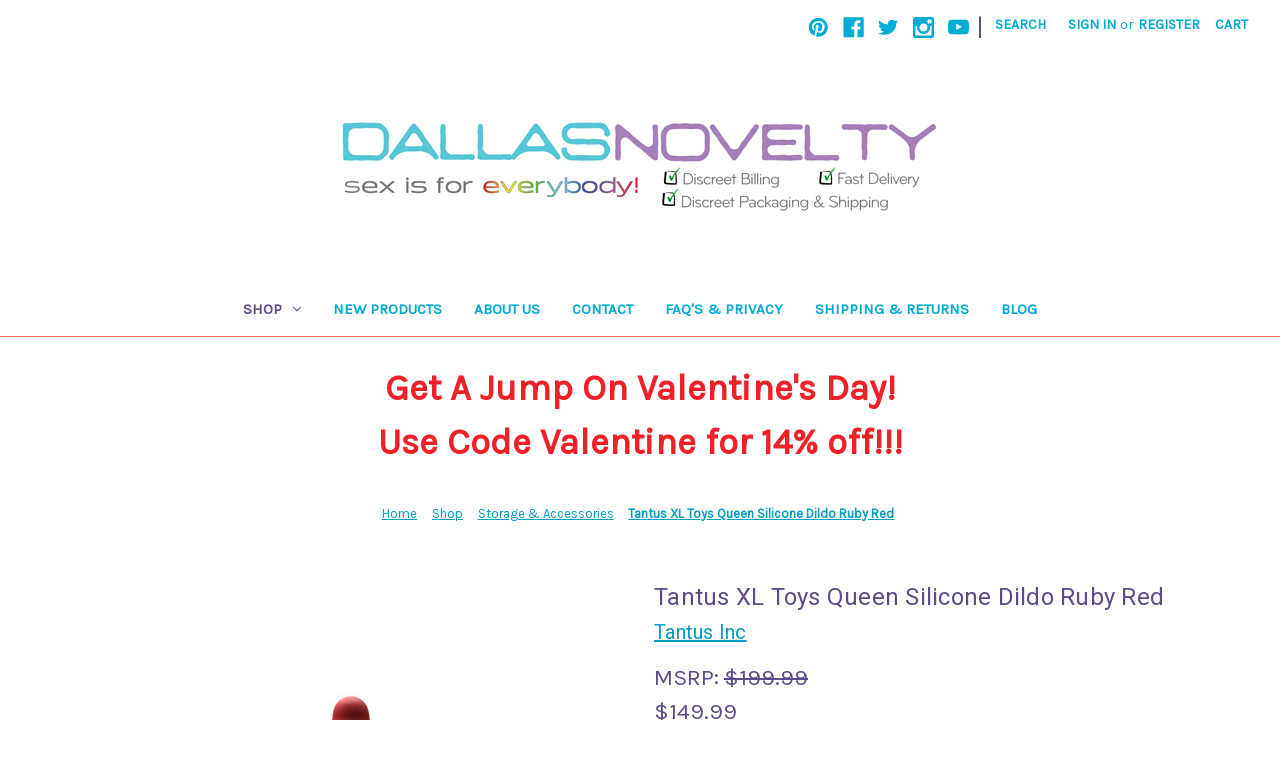

--- FILE ---
content_type: text/html; charset=UTF-8
request_url: https://www.dallasnovelty.com/shop/new-sex-toys/tantus-xl-toys-queen-silicone-dildo-ruby-red/
body_size: 21717
content:


<!DOCTYPE html>
<html class="no-js" lang="en">
    <head>
        <title>Buy the Harness ready XL Toys Queen Silicone Dildo in Ruby Red - Tantus Inc</title>
        <link rel="dns-prefetch preconnect" href="https://cdn11.bigcommerce.com/s-rph88" crossorigin><link rel="dns-prefetch preconnect" href="https://fonts.googleapis.com/" crossorigin><link rel="dns-prefetch preconnect" href="https://fonts.gstatic.com/" crossorigin>
        <meta property="product:price:amount" content="149.99" /><meta property="product:price:currency" content="USD" /><meta property="og:url" content="https://dallasnovelty.com/shop/new-sex-toys/tantus-xl-toys-queen-silicone-dildo-ruby-red/" /><meta property="og:site_name" content="Dallas Novelty - Online Sex Toys Retailer" /><link rel='canonical' href='https://dallasnovelty.com/shop/new-sex-toys/tantus-xl-toys-queen-silicone-dildo-ruby-red/' /><meta name='platform' content='bigcommerce.stencil' /><meta property="og:type" content="product" />
<meta property="og:title" content="Tantus XL Toys Queen Silicone Dildo Ruby Red" />
<meta property="og:description" content="DallasNovelty is the top-rated sex toys retailer offering vibrators, plugs, sex dolls, masturbators and more." />
<meta property="og:image" content="https://cdn11.bigcommerce.com/s-rph88/products/26549/images/265300/tantus-xl-toys-queen-silicone-dildo-ruby-red-2__35330.1672183052.380.500.jpg?c=2" />
<meta property="fb:admins" content="12498239741" />
<meta property="og:availability" content="instock" />
<meta property="pinterest:richpins" content="enabled" />
        
         

        <link href="https://cdn11.bigcommerce.com/s-rph88/product_images/favicon.png" rel="shortcut icon">
        <meta name="viewport" content="width=device-width, initial-scale=1">

        <script>
            document.documentElement.className = document.documentElement.className.replace('no-js', 'js');
        </script>

        <script>
    function browserSupportsAllFeatures() {
        return window.Promise
            && window.fetch
            && window.URL
            && window.URLSearchParams
            && window.WeakMap
            // object-fit support
            && ('objectFit' in document.documentElement.style);
    }

    function loadScript(src) {
        var js = document.createElement('script');
        js.src = src;
        js.onerror = function () {
            console.error('Failed to load polyfill script ' + src);
        };
        document.head.appendChild(js);
    }

    if (!browserSupportsAllFeatures()) {
        loadScript('https://cdn11.bigcommerce.com/s-rph88/stencil/60fec480-7289-013b-1529-3edd46449c1c/e/9cf84a80-7356-013b-9096-5a95795cbef2/dist/theme-bundle.polyfills.js');
    }
</script>
        <script>window.consentManagerTranslations = `{"locale":"en","locales":{"consent_manager.data_collection_warning":"en","consent_manager.accept_all_cookies":"en","consent_manager.gdpr_settings":"en","consent_manager.data_collection_preferences":"en","consent_manager.manage_data_collection_preferences":"en","consent_manager.use_data_by_cookies":"en","consent_manager.data_categories_table":"en","consent_manager.allow":"en","consent_manager.accept":"en","consent_manager.deny":"en","consent_manager.dismiss":"en","consent_manager.reject_all":"en","consent_manager.category":"en","consent_manager.purpose":"en","consent_manager.functional_category":"en","consent_manager.functional_purpose":"en","consent_manager.analytics_category":"en","consent_manager.analytics_purpose":"en","consent_manager.targeting_category":"en","consent_manager.advertising_category":"en","consent_manager.advertising_purpose":"en","consent_manager.essential_category":"en","consent_manager.esential_purpose":"en","consent_manager.yes":"en","consent_manager.no":"en","consent_manager.not_available":"en","consent_manager.cancel":"en","consent_manager.save":"en","consent_manager.back_to_preferences":"en","consent_manager.close_without_changes":"en","consent_manager.unsaved_changes":"en","consent_manager.by_using":"en","consent_manager.agree_on_data_collection":"en","consent_manager.change_preferences":"en","consent_manager.cancel_dialog_title":"en","consent_manager.privacy_policy":"en","consent_manager.allow_category_tracking":"en","consent_manager.disallow_category_tracking":"en"},"translations":{"consent_manager.data_collection_warning":"We use cookies (and other similar technologies) to collect data to improve your shopping experience.","consent_manager.accept_all_cookies":"Accept All Cookies","consent_manager.gdpr_settings":"Settings","consent_manager.data_collection_preferences":"Website Data Collection Preferences","consent_manager.manage_data_collection_preferences":"Manage Website Data Collection Preferences","consent_manager.use_data_by_cookies":" uses data collected by cookies and JavaScript libraries to improve your shopping experience.","consent_manager.data_categories_table":"The table below outlines how we use this data by category. To opt out of a category of data collection, select 'No' and save your preferences.","consent_manager.allow":"Allow","consent_manager.accept":"Accept","consent_manager.deny":"Deny","consent_manager.dismiss":"Dismiss","consent_manager.reject_all":"Reject all","consent_manager.category":"Category","consent_manager.purpose":"Purpose","consent_manager.functional_category":"Functional","consent_manager.functional_purpose":"Enables enhanced functionality, such as videos and live chat. If you do not allow these, then some or all of these functions may not work properly.","consent_manager.analytics_category":"Analytics","consent_manager.analytics_purpose":"Provide statistical information on site usage, e.g., web analytics so we can improve this website over time.","consent_manager.targeting_category":"Targeting","consent_manager.advertising_category":"Advertising","consent_manager.advertising_purpose":"Used to create profiles or personalize content to enhance your shopping experience.","consent_manager.essential_category":"Essential","consent_manager.esential_purpose":"Essential for the site and any requested services to work, but do not perform any additional or secondary function.","consent_manager.yes":"Yes","consent_manager.no":"No","consent_manager.not_available":"N/A","consent_manager.cancel":"Cancel","consent_manager.save":"Save","consent_manager.back_to_preferences":"Back to Preferences","consent_manager.close_without_changes":"You have unsaved changes to your data collection preferences. Are you sure you want to close without saving?","consent_manager.unsaved_changes":"You have unsaved changes","consent_manager.by_using":"By using our website, you're agreeing to our","consent_manager.agree_on_data_collection":"By using our website, you're agreeing to the collection of data as described in our ","consent_manager.change_preferences":"You can change your preferences at any time","consent_manager.cancel_dialog_title":"Are you sure you want to cancel?","consent_manager.privacy_policy":"Privacy Policy","consent_manager.allow_category_tracking":"Allow [CATEGORY_NAME] tracking","consent_manager.disallow_category_tracking":"Disallow [CATEGORY_NAME] tracking"}}`;</script>

        <script>
            window.lazySizesConfig = window.lazySizesConfig || {};
            window.lazySizesConfig.loadMode = 1;
        </script>
        <script async src="https://cdn11.bigcommerce.com/s-rph88/stencil/60fec480-7289-013b-1529-3edd46449c1c/e/9cf84a80-7356-013b-9096-5a95795cbef2/dist/theme-bundle.head_async.js"></script>
        
        <link href="https://fonts.googleapis.com/css?family=Karla:400%7CRoboto:400&display=block" rel="stylesheet">
        
        <link rel="preload" href="https://cdn11.bigcommerce.com/s-rph88/stencil/60fec480-7289-013b-1529-3edd46449c1c/e/9cf84a80-7356-013b-9096-5a95795cbef2/dist/theme-bundle.font.js" as="script">
        <script async src="https://cdn11.bigcommerce.com/s-rph88/stencil/60fec480-7289-013b-1529-3edd46449c1c/e/9cf84a80-7356-013b-9096-5a95795cbef2/dist/theme-bundle.font.js"></script>

        <link data-stencil-stylesheet href="https://cdn11.bigcommerce.com/s-rph88/stencil/60fec480-7289-013b-1529-3edd46449c1c/e/9cf84a80-7356-013b-9096-5a95795cbef2/css/theme-1deba1c0-cfc3-013e-c3c3-2258268df3cf.css" rel="stylesheet">

        <!-- Start Tracking Code for analytics_facebook -->

<script>
!function(f,b,e,v,n,t,s){if(f.fbq)return;n=f.fbq=function(){n.callMethod?n.callMethod.apply(n,arguments):n.queue.push(arguments)};if(!f._fbq)f._fbq=n;n.push=n;n.loaded=!0;n.version='2.0';n.queue=[];t=b.createElement(e);t.async=!0;t.src=v;s=b.getElementsByTagName(e)[0];s.parentNode.insertBefore(t,s)}(window,document,'script','https://connect.facebook.net/en_US/fbevents.js');

fbq('set', 'autoConfig', 'false', '1006245722771003');
fbq('dataProcessingOptions', ['LDU'], 0, 0);
fbq('init', '1006245722771003', {"external_id":"8ef6fd8d-85db-467b-9674-892a11f0b0a8"});
fbq('set', 'agent', 'bigcommerce', '1006245722771003');

function trackEvents() {
    var pathName = window.location.pathname;

    fbq('track', 'PageView', {}, "");

    // Search events start -- only fire if the shopper lands on the /search.php page
    if (pathName.indexOf('/search.php') === 0 && getUrlParameter('search_query')) {
        fbq('track', 'Search', {
            content_type: 'product_group',
            content_ids: [],
            search_string: getUrlParameter('search_query')
        });
    }
    // Search events end

    // Wishlist events start -- only fire if the shopper attempts to add an item to their wishlist
    if (pathName.indexOf('/wishlist.php') === 0 && getUrlParameter('added_product_id')) {
        fbq('track', 'AddToWishlist', {
            content_type: 'product_group',
            content_ids: []
        });
    }
    // Wishlist events end

    // Lead events start -- only fire if the shopper subscribes to newsletter
    if (pathName.indexOf('/subscribe.php') === 0 && getUrlParameter('result') === 'success') {
        fbq('track', 'Lead', {});
    }
    // Lead events end

    // Registration events start -- only fire if the shopper registers an account
    if (pathName.indexOf('/login.php') === 0 && getUrlParameter('action') === 'account_created') {
        fbq('track', 'CompleteRegistration', {}, "");
    }
    // Registration events end

    

    function getUrlParameter(name) {
        var cleanName = name.replace(/[\[]/, '\[').replace(/[\]]/, '\]');
        var regex = new RegExp('[\?&]' + cleanName + '=([^&#]*)');
        var results = regex.exec(window.location.search);
        return results === null ? '' : decodeURIComponent(results[1].replace(/\+/g, ' '));
    }
}

if (window.addEventListener) {
    window.addEventListener("load", trackEvents, false)
}
</script>
<noscript><img height="1" width="1" style="display:none" alt="null" src="https://www.facebook.com/tr?id=1006245722771003&ev=PageView&noscript=1&a=plbigcommerce1.2&eid="/></noscript>

<!-- End Tracking Code for analytics_facebook -->

<!-- Start Tracking Code for analytics_googleanalytics -->

<!-- Global site tag (gtag.js) - Google Analytics -->
<script async src="https://www.googletagmanager.com/gtag/js?id=UA-3957028-4"></script>
<script>
  window.dataLayer = window.dataLayer || [];
  function gtag(){dataLayer.push(arguments);}
  gtag('js', new Date());

  gtag('config', 'UA-3957028-4');
</script>

     <script type="text/javascript" language="javascript">
$(function () {

$("#Footer").html($("#Footer").html().replace("E-Commerce Software by Bigcommerce", ""));

                $("#Footer").html($("#Footer").html().replace("E-Commerce Software by Bigcommerce", "Questions? Call 972-442-0682"));
                
     });
</script>
<meta name="msvalidate.01" content="00A9B8DD59646867779F16C6DFF11B26" />
    <script type="text/javascript" src="https://static.leaddyno.com/js"></script>
    <script>
    LeadDyno.key = "614bbb26472d02bedbae2d2c4461d35e7331aa8e";
    LeadDyno.recordVisit();
    LeadDyno.autoWatch();
    </script>

<!-- End Tracking Code for analytics_googleanalytics -->


<script type="text/javascript" src="https://checkout-sdk.bigcommerce.com/v1/loader.js" defer ></script>
<script src="https://www.google.com/recaptcha/api.js" async defer></script>
<script type="text/javascript">
var BCData = {"product_attributes":{"sku":"NAL0117-12-TX","upc":null,"mpn":null,"gtin":null,"weight":null,"base":true,"image":null,"price":{"without_tax":{"formatted":"$149.99","value":149.99,"currency":"USD"},"tax_label":"Tax","rrp_without_tax":{"formatted":"$199.99","value":199.99,"currency":"USD"},"saved":{"formatted":"$50.00","value":50,"currency":"USD"}},"out_of_stock_behavior":"label_option","out_of_stock_message":"Out of stock","available_modifier_values":[],"in_stock_attributes":[],"stock":null,"instock":true,"stock_message":null,"purchasable":true,"purchasing_message":null,"call_for_price_message":null}};
</script>

<script nonce="">
(function () {
    var xmlHttp = new XMLHttpRequest();

    xmlHttp.open('POST', 'https://bes.gcp.data.bigcommerce.com/nobot');
    xmlHttp.setRequestHeader('Content-Type', 'application/json');
    xmlHttp.send('{"store_id":"396529","timezone_offset":"-5.0","timestamp":"2026-01-23T05:41:05.98010900Z","visit_id":"653a8af1-ee9f-479b-844e-4f8e6f6c59fb","channel_id":1}');
})();
</script>


        <link rel="preload" href="https://cdn11.bigcommerce.com/s-rph88/stencil/60fec480-7289-013b-1529-3edd46449c1c/e/9cf84a80-7356-013b-9096-5a95795cbef2/dist/theme-bundle.main.js" as="script">
    </head>
    <body>
        <svg data-src="https://cdn11.bigcommerce.com/s-rph88/stencil/60fec480-7289-013b-1529-3edd46449c1c/e/9cf84a80-7356-013b-9096-5a95795cbef2/img/icon-sprite.svg" class="icons-svg-sprite"></svg>

        <a href="#main-content" class="skip-to-main-link">Skip to main content</a>
<header class="header" role="banner">
    <a href="#" class="mobileMenu-toggle" data-mobile-menu-toggle="menu">
        <span class="mobileMenu-toggleIcon">Toggle menu</span>
    </a>
    <nav class="navUser">
        
    <ul class="navUser-section navUser-section--alt">
        <li class="navUser-item">
            <a class="navUser-action navUser-item--compare"
               href="/compare"
               data-compare-nav
               aria-label="Compare"
            >
                Compare <span class="countPill countPill--positive countPill--alt"></span>
            </a>
        </li>
            <li class="navUser-item navUser-item--social">
                    <ul class="socialLinks socialLinks--alt">
            <li class="socialLinks-item">
                <a class="icon icon--pinterest"
                   href="http://www.pinterest.com/dallasnovelty/"
                   target="_blank"
                   rel="noopener"
                   title="Pinterest"
                >
                    <span class="aria-description--hidden">Pinterest</span>
                    <svg>
                        <use xlink:href="#icon-pinterest"/>
                    </svg>
                </a>
            </li>
            <li class="socialLinks-item">
                <a class="icon icon--facebook"
                   href="https://www.facebook.com/DallasNovelty"
                   target="_blank"
                   rel="noopener"
                   title="Facebook"
                >
                    <span class="aria-description--hidden">Facebook</span>
                    <svg>
                        <use xlink:href="#icon-facebook"/>
                    </svg>
                </a>
            </li>
            <li class="socialLinks-item">
                <a class="icon icon--twitter"
                   href="https://twitter.com/dallasnovelty"
                   target="_blank"
                   rel="noopener"
                   title="Twitter"
                >
                    <span class="aria-description--hidden">Twitter</span>
                    <svg>
                        <use xlink:href="#icon-twitter"/>
                    </svg>
                </a>
            </li>
            <li class="socialLinks-item">
                <a class="icon icon--instagram"
                   href="https://www.instagram.com/DallasNovelty"
                   target="_blank"
                   rel="noopener"
                   title="Instagram"
                >
                    <span class="aria-description--hidden">Instagram</span>
                    <svg>
                        <use xlink:href="#icon-instagram"/>
                    </svg>
                </a>
            </li>
            <li class="socialLinks-item">
                <a class="icon icon--youtube"
                   href="https://www.youtube.com/channel/UCyLXDw2oLsvK2r77bPgHWfw"
                   target="_blank"
                   rel="noopener"
                   title="Youtube"
                >
                    <span class="aria-description--hidden">Youtube</span>
                    <svg>
                        <use xlink:href="#icon-youtube"/>
                    </svg>
                </a>
            </li>
    </ul>
            </li>
            <li class="navUser-item navUser-item--divider">|</li>
        <li class="navUser-item">
            <button class="navUser-action navUser-action--quickSearch"
               type="button"
               id="quick-search-expand"
               data-search="quickSearch"
               aria-controls="quickSearch"
               aria-label="Search"
            >
                Search
            </button>
        </li>
        <li class="navUser-item navUser-item--account">
                <a class="navUser-action"
                   href="/login.php"
                   aria-label="Sign in"
                >
                    Sign in
                </a>
                    <span class="navUser-or">or</span>
                    <a class="navUser-action"
                       href="/login.php?action=create_account"
                       aria-label="Register"
                    >
                        Register
                    </a>
        </li>
        <li class="navUser-item navUser-item--cart">
            <a class="navUser-action"
               data-cart-preview
               data-dropdown="cart-preview-dropdown"
               data-options="align:right"
               href="/cart.php"
               aria-label="Cart with 0 items"
            >
                <span class="navUser-item-cartLabel">Cart</span>
                <span class="countPill cart-quantity"></span>
            </a>

            <div class="dropdown-menu" id="cart-preview-dropdown" data-dropdown-content aria-hidden="true"></div>
        </li>
    </ul>
    <div class="dropdown dropdown--quickSearch" id="quickSearch" aria-hidden="true" data-prevent-quick-search-close>
        <div class="container">
    <form class="form" onsubmit="return false" data-url="/search.php" data-quick-search-form>
        <fieldset class="form-fieldset">
            <div class="form-field">
                <label class="is-srOnly" for="nav-quick-search">Search</label>
                <input class="form-input"
                       data-search-quick
                       name="nav-quick-search"
                       id="nav-quick-search"
                       data-error-message="Search field cannot be empty."
                       placeholder="Search the store"
                       autocomplete="off"
                >
            </div>
        </fieldset>
    </form>
    <section class="quickSearchResults" data-bind="html: results"></section>
    <p role="status"
       aria-live="polite"
       class="aria-description--hidden"
       data-search-aria-message-predefined-text="product results for"
    ></p>
</div>
    </div>
</nav>

        <div class="header-logo header-logo--center">
            <a href="https://dallasnovelty.com/" class="header-logo__link" data-header-logo-link>
        <img class="header-logo-image-unknown-size"
             src="https://cdn11.bigcommerce.com/s-rph88/images/stencil/original/dallas-novelty-2022-600_1658530378__60638.original.jpg"
             alt="Dallas Novelty - Online Sex Toys Retailer"
             title="Dallas Novelty - Online Sex Toys Retailer">
</a>
        </div>
    <div class="navPages-container" id="menu" data-menu>
        <nav class="navPages">
    <div class="navPages-quickSearch">
        <div class="container">
    <form class="form" onsubmit="return false" data-url="/search.php" data-quick-search-form>
        <fieldset class="form-fieldset">
            <div class="form-field">
                <label class="is-srOnly" for="nav-menu-quick-search">Search</label>
                <input class="form-input"
                       data-search-quick
                       name="nav-menu-quick-search"
                       id="nav-menu-quick-search"
                       data-error-message="Search field cannot be empty."
                       placeholder="Search the store"
                       autocomplete="off"
                >
            </div>
        </fieldset>
    </form>
    <section class="quickSearchResults" data-bind="html: results"></section>
    <p role="status"
       aria-live="polite"
       class="aria-description--hidden"
       data-search-aria-message-predefined-text="product results for"
    ></p>
</div>
    </div>
    <ul class="navPages-list">
            <li class="navPages-item">
                <a class="navPages-action has-subMenu activePage"
   href="https://www.dallasnovelty.com/shop/"
   data-collapsible="navPages-383"
>
    Shop
    <i class="icon navPages-action-moreIcon" aria-hidden="true">
        <svg><use xlink:href="#icon-chevron-down" /></svg>
    </i>
</a>
<div class="navPage-subMenu" id="navPages-383" aria-hidden="true" tabindex="-1">
    <ul class="navPage-subMenu-list">
        <li class="navPage-subMenu-item">
            <a class="navPage-subMenu-action navPages-action"
               href="https://www.dallasnovelty.com/shop/"
               aria-label="All Shop"
            >
                All Shop
            </a>
        </li>
            <li class="navPage-subMenu-item">
                    <a class="navPage-subMenu-action navPages-action"
                       href="https://www.dallasnovelty.com/top-20-sex-toys/"
                       aria-label="Top 20 Sex Toys"
                    >
                        Top 20 Sex Toys
                    </a>
            </li>
            <li class="navPage-subMenu-item">
                    <a class="navPage-subMenu-action navPages-action"
                       href="https://www.dallasnovelty.com/sylvie-monthule-erotic-jewelry/"
                       aria-label="Sylvie Monthule Erotic Jewelry"
                    >
                        Sylvie Monthule Erotic Jewelry
                    </a>
            </li>
            <li class="navPage-subMenu-item">
                    <a class="navPage-subMenu-action navPages-action"
                       href="https://www.dallasnovelty.com/rabbits/"
                       aria-label="Rabbits"
                    >
                        Rabbits
                    </a>
            </li>
            <li class="navPage-subMenu-item">
                    <a class="navPage-subMenu-action navPages-action"
                       href="https://www.dallasnovelty.com/mens-toys/"
                       aria-label="Mens Toys"
                    >
                        Mens Toys
                    </a>
            </li>
            <li class="navPage-subMenu-item">
                    <a class="navPage-subMenu-action navPages-action"
                       href="https://www.dallasnovelty.com/girl-toys/"
                       aria-label="Girl Toys"
                    >
                        Girl Toys
                    </a>
            </li>
            <li class="navPage-subMenu-item">
                    <a class="navPage-subMenu-action navPages-action"
                       href="https://www.dallasnovelty.com/adult-gags-gifts-and-novelties/"
                       aria-label="Adult Gags Gifts and Novelties"
                    >
                        Adult Gags Gifts and Novelties
                    </a>
            </li>
            <li class="navPage-subMenu-item">
                    <a class="navPage-subMenu-action navPages-action"
                       href="https://www.dallasnovelty.com/creature-cocks/"
                       aria-label="Creature Cocks"
                    >
                        Creature Cocks
                    </a>
            </li>
            <li class="navPage-subMenu-item">
                    <a class="navPage-subMenu-action navPages-action"
                       href="https://www.dallasnovelty.com/clearance"
                       aria-label="Clearance"
                    >
                        Clearance
                    </a>
            </li>
            <li class="navPage-subMenu-item">
                    <a class="navPage-subMenu-action navPages-action"
                       href="https://www.dallasnovelty.com/sex-toys/"
                       aria-label="New Sex Toys"
                    >
                        New Sex Toys
                    </a>
            </li>
            <li class="navPage-subMenu-item">
                    <a class="navPage-subMenu-action navPages-action"
                       href="https://www.dallasnovelty.com/the-rose/"
                       aria-label="The Rose"
                    >
                        The Rose
                    </a>
            </li>
            <li class="navPage-subMenu-item">
                    <a class="navPage-subMenu-action navPages-action"
                       href="https://www.dallasnovelty.com/fleshlight-available/"
                       aria-label="Fleshlight Available"
                    >
                        Fleshlight Available
                    </a>
            </li>
            <li class="navPage-subMenu-item">
                    <a class="navPage-subMenu-action navPages-action"
                       href="https://www.dallasnovelty.com/sex-toys-for-disabled-people/"
                       aria-label="Sex Toys For Disabled Persons"
                    >
                        Sex Toys For Disabled Persons
                    </a>
            </li>
            <li class="navPage-subMenu-item">
                    <a class="navPage-subMenu-action navPages-action"
                       href="https://www.dallasnovelty.com/anal-toys/"
                       aria-label="Anal Toys"
                    >
                        Anal Toys
                    </a>
            </li>
            <li class="navPage-subMenu-item">
                    <a class="navPage-subMenu-action navPages-action"
                       href="https://www.dallasnovelty.com/vibrators/"
                       aria-label="Vibrators"
                    >
                        Vibrators
                    </a>
            </li>
            <li class="navPage-subMenu-item">
                    <a class="navPage-subMenu-action navPages-action"
                       href="https://www.dallasnovelty.com/best-reviewed-sex-toys/"
                       aria-label="Best Reviewed Sex Toys"
                    >
                        Best Reviewed Sex Toys
                    </a>
            </li>
            <li class="navPage-subMenu-item">
                    <a class="navPage-subMenu-action navPages-action"
                       href="https://www.dallasnovelty.com/kegel-exercisers-kegel-exercises/"
                       aria-label="Kegel Exercisers"
                    >
                        Kegel Exercisers
                    </a>
            </li>
            <li class="navPage-subMenu-item">
                    <a class="navPage-subMenu-action navPages-action"
                       href="https://www.dallasnovelty.com/naughty-nights/"
                       aria-label="Naughty Nights - Hot Toys For Naughty Nights"
                    >
                        Naughty Nights - Hot Toys For Naughty Nights
                    </a>
            </li>
            <li class="navPage-subMenu-item">
                    <a class="navPage-subMenu-action navPages-action"
                       href="https://www.dallasnovelty.com/pelvic-floor-exercisers/"
                       aria-label="Pelvic Floor Exercisers"
                    >
                        Pelvic Floor Exercisers
                    </a>
            </li>
            <li class="navPage-subMenu-item">
                    <a class="navPage-subMenu-action navPages-action"
                       href="https://www.dallasnovelty.com/top-sex-toys-for-pregnant-women/"
                       aria-label="The Best Sex Toys For Pregnant Women"
                    >
                        The Best Sex Toys For Pregnant Women
                    </a>
            </li>
            <li class="navPage-subMenu-item">
                    <a class="navPage-subMenu-action navPages-action"
                       href="https://www.dallasnovelty.com/lubricants/"
                       aria-label="Lubricants"
                    >
                        Lubricants
                    </a>
            </li>
            <li class="navPage-subMenu-item">
                    <a class="navPage-subMenu-action navPages-action"
                       href="https://www.dallasnovelty.com/dildos-dongs/"
                       aria-label="Dildos &amp; Dongs"
                    >
                        Dildos &amp; Dongs
                    </a>
            </li>
            <li class="navPage-subMenu-item">
                    <a class="navPage-subMenu-action navPages-action"
                       href="https://www.dallasnovelty.com/penis-pumps/"
                       aria-label="Penis Pumps"
                    >
                        Penis Pumps
                    </a>
            </li>
            <li class="navPage-subMenu-item">
                    <a class="navPage-subMenu-action navPages-action"
                       href="https://www.dallasnovelty.com/penis-accessories/"
                       aria-label="Penis Accessories"
                    >
                        Penis Accessories
                    </a>
            </li>
            <li class="navPage-subMenu-item">
                    <a class="navPage-subMenu-action navPages-action"
                       href="https://www.dallasnovelty.com/health-beauty/"
                       aria-label="Health &amp; Beauty"
                    >
                        Health &amp; Beauty
                    </a>
            </li>
            <li class="navPage-subMenu-item">
                    <a class="navPage-subMenu-action navPages-action"
                       href="https://www.dallasnovelty.com/suction-air-pressure-toys/"
                       aria-label="Suction &amp; Air Pressure Toys"
                    >
                        Suction &amp; Air Pressure Toys
                    </a>
            </li>
            <li class="navPage-subMenu-item">
                    <a class="navPage-subMenu-action navPages-action"
                       href="https://www.dallasnovelty.com/bondage-fetish-bdsm-kink/"
                       aria-label="Bondage Fetish BDSM &amp; Kink"
                    >
                        Bondage Fetish BDSM &amp; Kink
                    </a>
            </li>
            <li class="navPage-subMenu-item">
                    <a class="navPage-subMenu-action navPages-action"
                       href="https://www.dallasnovelty.com/for-couples/"
                       aria-label="For Couples"
                    >
                        For Couples
                    </a>
            </li>
            <li class="navPage-subMenu-item">
                    <a class="navPage-subMenu-action navPages-action"
                       href="https://www.dallasnovelty.com/body-safe-toys/"
                       aria-label="Body Safe"
                    >
                        Body Safe
                    </a>
            </li>
            <li class="navPage-subMenu-item">
                    <a class="navPage-subMenu-action navPages-action"
                       href="https://www.dallasnovelty.com/celebrity-toys/"
                       aria-label="Celebrity Toys"
                    >
                        Celebrity Toys
                    </a>
            </li>
            <li class="navPage-subMenu-item">
                    <a class="navPage-subMenu-action navPages-action"
                       href="https://www.dallasnovelty.com/strap-ons-harnesses/"
                       aria-label="Strap-ons &amp; Harnesses"
                    >
                        Strap-ons &amp; Harnesses
                    </a>
            </li>
            <li class="navPage-subMenu-item">
                    <a class="navPage-subMenu-action navPages-action"
                       href="https://www.dallasnovelty.com/fifty-shades/"
                       aria-label="Fifty Shades"
                    >
                        Fifty Shades
                    </a>
            </li>
            <li class="navPage-subMenu-item">
                    <a class="navPage-subMenu-action navPages-action"
                       href="https://www.dallasnovelty.com/electrosex/"
                       aria-label="Electrosex"
                    >
                        Electrosex
                    </a>
            </li>
            <li class="navPage-subMenu-item">
                    <a class="navPage-subMenu-action navPages-action"
                       href="https://www.dallasnovelty.com/luxury-items/"
                       aria-label="Luxury Items"
                    >
                        Luxury Items
                    </a>
            </li>
            <li class="navPage-subMenu-item">
                    <a class="navPage-subMenu-action navPages-action activePage"
                       href="https://www.dallasnovelty.com/not-so-basic-sex-toys/"
                       aria-label="Not-So-Basic Sex Toys"
                    >
                        Not-So-Basic Sex Toys
                    </a>
            </li>
            <li class="navPage-subMenu-item">
                    <a class="navPage-subMenu-action navPages-action"
                       href="https://www.dallasnovelty.com/sex-swings-machines-erotic-furniture/"
                       aria-label="Sex Swings Machines &amp; Erotic Furniture"
                    >
                        Sex Swings Machines &amp; Erotic Furniture
                    </a>
            </li>
            <li class="navPage-subMenu-item">
                    <a class="navPage-subMenu-action navPages-action"
                       href="https://www.dallasnovelty.com/books-adult-games-movies/"
                       aria-label="Books Adult Games &amp; Movies"
                    >
                        Books Adult Games &amp; Movies
                    </a>
            </li>
            <li class="navPage-subMenu-item">
                    <a class="navPage-subMenu-action navPages-action"
                       href="https://www.dallasnovelty.com/award-winning/"
                       aria-label="Award Winning"
                    >
                        Award Winning
                    </a>
            </li>
            <li class="navPage-subMenu-item">
                    <a class="navPage-subMenu-action navPages-action"
                       href="https://www.dallasnovelty.com/unique-sex-toys/"
                       aria-label="Unique Sex Toys"
                    >
                        Unique Sex Toys
                    </a>
            </li>
            <li class="navPage-subMenu-item">
                    <a class="navPage-subMenu-action navPages-action"
                       href="https://www.dallasnovelty.com/pride/"
                       aria-label="Pride"
                    >
                        Pride
                    </a>
            </li>
            <li class="navPage-subMenu-item">
                    <a class="navPage-subMenu-action navPages-action"
                       href="https://www.dallasnovelty.com/plus-size/"
                       aria-label="Plus Size"
                    >
                        Plus Size
                    </a>
            </li>
            <li class="navPage-subMenu-item">
                    <a class="navPage-subMenu-action navPages-action"
                       href="https://www.dallasnovelty.com/batteries-odds-ends/"
                       aria-label="Batteries &amp; Odds &amp; Ends"
                    >
                        Batteries &amp; Odds &amp; Ends
                    </a>
            </li>
            <li class="navPage-subMenu-item">
                    <a class="navPage-subMenu-action navPages-action"
                       href="https://www.dallasnovelty.com/coloring-books/"
                       aria-label="Coloring Books"
                    >
                        Coloring Books
                    </a>
            </li>
            <li class="navPage-subMenu-item">
                    <a class="navPage-subMenu-action navPages-action"
                       href="https://www.dallasnovelty.com/award-nominated-toys/"
                       aria-label="Award Nominated Toys"
                    >
                        Award Nominated Toys
                    </a>
            </li>
            <li class="navPage-subMenu-item">
                    <a class="navPage-subMenu-action navPages-action"
                       href="https://www.dallasnovelty.com/nipple-play/"
                       aria-label="Nipple Play"
                    >
                        Nipple Play
                    </a>
            </li>
            <li class="navPage-subMenu-item">
                    <a class="navPage-subMenu-action navPages-action"
                       href="https://www.dallasnovelty.com/trans-gear/"
                       aria-label="Trans Gear"
                    >
                        Trans Gear
                    </a>
            </li>
            <li class="navPage-subMenu-item">
                    <a class="navPage-subMenu-action navPages-action"
                       href="https://www.dallasnovelty.com/lingerie-shoes-clothing/"
                       aria-label="Lingerie Shoes &amp; Clothing"
                    >
                        Lingerie Shoes &amp; Clothing
                    </a>
            </li>
            <li class="navPage-subMenu-item">
                    <a class="navPage-subMenu-action navPages-action"
                       href="https://www.dallasnovelty.com/body-jewelry/"
                       aria-label="Body Jewelry"
                    >
                        Body Jewelry
                    </a>
            </li>
            <li class="navPage-subMenu-item">
                    <a class="navPage-subMenu-action navPages-action"
                       href="https://www.dallasnovelty.com/storage-accessories/"
                       aria-label="Storage &amp; Accessories"
                    >
                        Storage &amp; Accessories
                    </a>
            </li>
            <li class="navPage-subMenu-item">
                    <a class="navPage-subMenu-action navPages-action"
                       href="https://www.dallasnovelty.com/12-days-of-sex-toys/"
                       aria-label="12 Days of Sex Toys"
                    >
                        12 Days of Sex Toys
                    </a>
            </li>
            <li class="navPage-subMenu-item">
                    <a class="navPage-subMenu-action navPages-action"
                       href="https://www.dallasnovelty.com/mens-health-wishlist/"
                       aria-label="Men&#x27;s Health Wishlist"
                    >
                        Men&#x27;s Health Wishlist
                    </a>
            </li>
            <li class="navPage-subMenu-item">
                    <a class="navPage-subMenu-action navPages-action"
                       href="https://www.dallasnovelty.com/party-games-gifts-supplies/"
                       aria-label="Party Games Gifts &amp; Supplies"
                    >
                        Party Games Gifts &amp; Supplies
                    </a>
            </li>
            <li class="navPage-subMenu-item">
                    <a class="navPage-subMenu-action navPages-action"
                       href="https://www.dallasnovelty.com/holidays/"
                       aria-label="Holidays"
                    >
                        Holidays
                    </a>
            </li>
    </ul>
</div>
            </li>
                 <li class="navPages-item navPages-item-page">
                     <a class="navPages-action"
                        href="/new-products/"
                        aria-label="New Products"
                     >
                         New Products
                     </a>
                 </li>
                 <li class="navPages-item navPages-item-page">
                     <a class="navPages-action"
                        href="https://www.dallasnovelty.com/about-us/"
                        aria-label="About Us"
                     >
                         About Us
                     </a>
                 </li>
                 <li class="navPages-item navPages-item-page">
                     <a class="navPages-action"
                        href="https://www.dallasnovelty.com/contact/"
                        aria-label="Contact"
                     >
                         Contact
                     </a>
                 </li>
                 <li class="navPages-item navPages-item-page">
                     <a class="navPages-action"
                        href="https://www.dallasnovelty.com/faqs-privacy/"
                        aria-label="FAQ&#x27;s &amp; Privacy"
                     >
                         FAQ&#x27;s &amp; Privacy
                     </a>
                 </li>
                 <li class="navPages-item navPages-item-page">
                     <a class="navPages-action"
                        href="https://www.dallasnovelty.com/shipping-returns/"
                        aria-label="Shipping &amp; Returns"
                     >
                         Shipping &amp; Returns
                     </a>
                 </li>
                 <li class="navPages-item navPages-item-page">
                     <a class="navPages-action"
                        href="https://www.dallasnovelty.com/blog/"
                        aria-label="Blog"
                     >
                         Blog
                     </a>
                 </li>
    </ul>
    <ul class="navPages-list navPages-list--user">
            <li class="navPages-item">
                <a class="navPages-action"
                   href="/login.php"
                   aria-label="Sign in"
                >
                    Sign in
                </a>
                    or
                    <a class="navPages-action"
                       href="/login.php?action=create_account"
                       aria-label="Register"
                    >
                        Register
                    </a>
            </li>
            <li class="navPages-item">
                    <ul class="socialLinks socialLinks--alt">
            <li class="socialLinks-item">
                <a class="icon icon--pinterest"
                   href="http://www.pinterest.com/dallasnovelty/"
                   target="_blank"
                   rel="noopener"
                   title="Pinterest"
                >
                    <span class="aria-description--hidden">Pinterest</span>
                    <svg>
                        <use xlink:href="#icon-pinterest"/>
                    </svg>
                </a>
            </li>
            <li class="socialLinks-item">
                <a class="icon icon--facebook"
                   href="https://www.facebook.com/DallasNovelty"
                   target="_blank"
                   rel="noopener"
                   title="Facebook"
                >
                    <span class="aria-description--hidden">Facebook</span>
                    <svg>
                        <use xlink:href="#icon-facebook"/>
                    </svg>
                </a>
            </li>
            <li class="socialLinks-item">
                <a class="icon icon--twitter"
                   href="https://twitter.com/dallasnovelty"
                   target="_blank"
                   rel="noopener"
                   title="Twitter"
                >
                    <span class="aria-description--hidden">Twitter</span>
                    <svg>
                        <use xlink:href="#icon-twitter"/>
                    </svg>
                </a>
            </li>
            <li class="socialLinks-item">
                <a class="icon icon--instagram"
                   href="https://www.instagram.com/DallasNovelty"
                   target="_blank"
                   rel="noopener"
                   title="Instagram"
                >
                    <span class="aria-description--hidden">Instagram</span>
                    <svg>
                        <use xlink:href="#icon-instagram"/>
                    </svg>
                </a>
            </li>
            <li class="socialLinks-item">
                <a class="icon icon--youtube"
                   href="https://www.youtube.com/channel/UCyLXDw2oLsvK2r77bPgHWfw"
                   target="_blank"
                   rel="noopener"
                   title="Youtube"
                >
                    <span class="aria-description--hidden">Youtube</span>
                    <svg>
                        <use xlink:href="#icon-youtube"/>
                    </svg>
                </a>
            </li>
    </ul>
            </li>
    </ul>
</nav>
    </div>
</header>
<div data-content-region="header_bottom--global"><div data-layout-id="dce38800-e98b-46e3-8bb7-49c9d027708b">       <div data-sub-layout-container="2b87612c-02e2-4cae-82d6-9a728f064dd6" data-layout-name="Layout">
    <style data-container-styling="2b87612c-02e2-4cae-82d6-9a728f064dd6">
        [data-sub-layout-container="2b87612c-02e2-4cae-82d6-9a728f064dd6"] {
            box-sizing: border-box;
            display: flex;
            flex-wrap: wrap;
            z-index: 0;
            position: relative;
            height: ;
            padding-top: 0px;
            padding-right: 0px;
            padding-bottom: 0px;
            padding-left: 0px;
            margin-top: 0px;
            margin-right: 0px;
            margin-bottom: 0px;
            margin-left: 0px;
            border-width: 0px;
            border-style: solid;
            border-color: #333333;
        }

        [data-sub-layout-container="2b87612c-02e2-4cae-82d6-9a728f064dd6"]:after {
            display: block;
            position: absolute;
            top: 0;
            left: 0;
            bottom: 0;
            right: 0;
            background-size: cover;
            z-index: auto;
        }
    </style>

    <div data-sub-layout="90a60cbc-25e2-4d1d-98ef-9c08ca50fd6e">
        <style data-column-styling="90a60cbc-25e2-4d1d-98ef-9c08ca50fd6e">
            [data-sub-layout="90a60cbc-25e2-4d1d-98ef-9c08ca50fd6e"] {
                display: flex;
                flex-direction: column;
                box-sizing: border-box;
                flex-basis: 100%;
                max-width: 100%;
                z-index: 0;
                position: relative;
                height: ;
                padding-top: 0px;
                padding-right: 10.5px;
                padding-bottom: 0px;
                padding-left: 10.5px;
                margin-top: 0px;
                margin-right: 0px;
                margin-bottom: 0px;
                margin-left: 0px;
                border-width: 0px;
                border-style: solid;
                border-color: #333333;
                justify-content: center;
            }
            [data-sub-layout="90a60cbc-25e2-4d1d-98ef-9c08ca50fd6e"]:after {
                display: block;
                position: absolute;
                top: 0;
                left: 0;
                bottom: 0;
                right: 0;
                background-size: cover;
                z-index: auto;
            }
            @media only screen and (max-width: 700px) {
                [data-sub-layout="90a60cbc-25e2-4d1d-98ef-9c08ca50fd6e"] {
                    flex-basis: 100%;
                    max-width: 100%;
                }
            }
        </style>
        <div data-widget-id="c3ee7985-31c8-4b55-8d8d-02fdd2dbc79b" data-placement-id="98c4096c-3e3b-492d-803a-8bbd9309be1c" data-placement-status="ACTIVE"><style>
    .sd-simple-text-c3ee7985-31c8-4b55-8d8d-02fdd2dbc79b {
      padding-top: 0px;
      padding-right: 0px;
      padding-bottom: 0px;
      padding-left: 0px;

      margin-top: 0px;
      margin-right: 0px;
      margin-bottom: 0px;
      margin-left: 0px;

    }

    .sd-simple-text-c3ee7985-31c8-4b55-8d8d-02fdd2dbc79b * {
      margin: 0;
      padding: 0;

        color: #333333;
        font-family: inherit;
        font-weight: 500;
        font-size: 18px;
        min-height: 18px;

    }

    .sd-simple-text-c3ee7985-31c8-4b55-8d8d-02fdd2dbc79b {
        text-align: center;
    }

    #sd-simple-text-editable-c3ee7985-31c8-4b55-8d8d-02fdd2dbc79b {
      min-width: 14px;
      line-height: 1.5;
      display: inline-block;
    }

    #sd-simple-text-editable-c3ee7985-31c8-4b55-8d8d-02fdd2dbc79b[data-edit-mode="true"]:hover,
    #sd-simple-text-editable-c3ee7985-31c8-4b55-8d8d-02fdd2dbc79b[data-edit-mode="true"]:active,
    #sd-simple-text-editable-c3ee7985-31c8-4b55-8d8d-02fdd2dbc79b[data-edit-mode="true"]:focus {
      outline: 1px dashed #3C64F4;
    }

    #sd-simple-text-editable-c3ee7985-31c8-4b55-8d8d-02fdd2dbc79b strong,
    #sd-simple-text-editable-c3ee7985-31c8-4b55-8d8d-02fdd2dbc79b strong * {
      font-weight: bold;
    }

    #sd-simple-text-editable-c3ee7985-31c8-4b55-8d8d-02fdd2dbc79b a {
      color: inherit;
    }

    @supports (color: color-mix(in srgb, #000 50%, #fff 50%)) {
      #sd-simple-text-editable-c3ee7985-31c8-4b55-8d8d-02fdd2dbc79b a:hover,
      #sd-simple-text-editable-c3ee7985-31c8-4b55-8d8d-02fdd2dbc79b a:active,
      #sd-simple-text-editable-c3ee7985-31c8-4b55-8d8d-02fdd2dbc79b a:focus {
        color: color-mix(in srgb, currentColor 68%, white 32%);
      }
    }

    @supports not (color: color-mix(in srgb, #000 50%, #fff 50%)) {
      #sd-simple-text-editable-c3ee7985-31c8-4b55-8d8d-02fdd2dbc79b a:hover,
      #sd-simple-text-editable-c3ee7985-31c8-4b55-8d8d-02fdd2dbc79b a:active,
      #sd-simple-text-editable-c3ee7985-31c8-4b55-8d8d-02fdd2dbc79b a:focus {
        filter: brightness(2);
      }
    }
</style>

<div class="sd-simple-text-c3ee7985-31c8-4b55-8d8d-02fdd2dbc79b ">
  <div id="sd-simple-text-editable-c3ee7985-31c8-4b55-8d8d-02fdd2dbc79b" data-edit-mode="">
    
  </div>
</div>

</div>
    </div>
</div>

       <div data-sub-layout-container="c422b775-0a29-47e7-8388-46eeeede3a71" data-layout-name="Layout">
    <style data-container-styling="c422b775-0a29-47e7-8388-46eeeede3a71">
        [data-sub-layout-container="c422b775-0a29-47e7-8388-46eeeede3a71"] {
            box-sizing: border-box;
            display: flex;
            flex-wrap: wrap;
            z-index: 0;
            position: relative;
            height: ;
            padding-top: 0px;
            padding-right: 0px;
            padding-bottom: 0px;
            padding-left: 0px;
            margin-top: 0px;
            margin-right: 0px;
            margin-bottom: 0px;
            margin-left: 0px;
            border-width: 0px;
            border-style: solid;
            border-color: #333333;
        }

        [data-sub-layout-container="c422b775-0a29-47e7-8388-46eeeede3a71"]:after {
            display: block;
            position: absolute;
            top: 0;
            left: 0;
            bottom: 0;
            right: 0;
            background-size: cover;
            z-index: auto;
        }
    </style>

    <div data-sub-layout="7a3893ea-099e-447d-9958-f5d475157012">
        <style data-column-styling="7a3893ea-099e-447d-9958-f5d475157012">
            [data-sub-layout="7a3893ea-099e-447d-9958-f5d475157012"] {
                display: flex;
                flex-direction: column;
                box-sizing: border-box;
                flex-basis: 100%;
                max-width: 100%;
                z-index: 0;
                position: relative;
                height: ;
                padding-top: 0px;
                padding-right: 10.5px;
                padding-bottom: 0px;
                padding-left: 10.5px;
                margin-top: 0px;
                margin-right: 0px;
                margin-bottom: 0px;
                margin-left: 0px;
                border-width: 0px;
                border-style: solid;
                border-color: #333333;
                justify-content: center;
            }
            [data-sub-layout="7a3893ea-099e-447d-9958-f5d475157012"]:after {
                display: block;
                position: absolute;
                top: 0;
                left: 0;
                bottom: 0;
                right: 0;
                background-size: cover;
                z-index: auto;
            }
            @media only screen and (max-width: 700px) {
                [data-sub-layout="7a3893ea-099e-447d-9958-f5d475157012"] {
                    flex-basis: 100%;
                    max-width: 100%;
                }
            }
        </style>
        <div data-widget-id="9e604474-f62d-4952-95c8-58f7a87c416f" data-placement-id="53983d8e-345d-41ce-aa35-9bc0502e1d7c" data-placement-status="ACTIVE"><style>
    .sd-simple-text-9e604474-f62d-4952-95c8-58f7a87c416f {
      padding-top: 0px;
      padding-right: 0px;
      padding-bottom: 0px;
      padding-left: 0px;

      margin-top: 0px;
      margin-right: 0px;
      margin-bottom: 0px;
      margin-left: 0px;

    }

    .sd-simple-text-9e604474-f62d-4952-95c8-58f7a87c416f * {
      margin: 0;
      padding: 0;

        color: rgba(237,33,39,1);
        font-family: inherit;
        font-weight: 800;
        font-size: 36px;
        min-height: 36px;

    }

    .sd-simple-text-9e604474-f62d-4952-95c8-58f7a87c416f {
        text-align: center;
    }

    #sd-simple-text-editable-9e604474-f62d-4952-95c8-58f7a87c416f {
      min-width: 14px;
      line-height: 1.5;
      display: inline-block;
    }

    #sd-simple-text-editable-9e604474-f62d-4952-95c8-58f7a87c416f[data-edit-mode="true"]:hover,
    #sd-simple-text-editable-9e604474-f62d-4952-95c8-58f7a87c416f[data-edit-mode="true"]:active,
    #sd-simple-text-editable-9e604474-f62d-4952-95c8-58f7a87c416f[data-edit-mode="true"]:focus {
      outline: 1px dashed #3C64F4;
    }

    #sd-simple-text-editable-9e604474-f62d-4952-95c8-58f7a87c416f strong,
    #sd-simple-text-editable-9e604474-f62d-4952-95c8-58f7a87c416f strong * {
      font-weight: bold;
    }

    #sd-simple-text-editable-9e604474-f62d-4952-95c8-58f7a87c416f a {
      color: inherit;
    }

    @supports (color: color-mix(in srgb, #000 50%, #fff 50%)) {
      #sd-simple-text-editable-9e604474-f62d-4952-95c8-58f7a87c416f a:hover,
      #sd-simple-text-editable-9e604474-f62d-4952-95c8-58f7a87c416f a:active,
      #sd-simple-text-editable-9e604474-f62d-4952-95c8-58f7a87c416f a:focus {
        color: color-mix(in srgb, currentColor 68%, white 32%);
      }
    }

    @supports not (color: color-mix(in srgb, #000 50%, #fff 50%)) {
      #sd-simple-text-editable-9e604474-f62d-4952-95c8-58f7a87c416f a:hover,
      #sd-simple-text-editable-9e604474-f62d-4952-95c8-58f7a87c416f a:active,
      #sd-simple-text-editable-9e604474-f62d-4952-95c8-58f7a87c416f a:focus {
        filter: brightness(2);
      }
    }
</style>

<div class="sd-simple-text-9e604474-f62d-4952-95c8-58f7a87c416f ">
  <div id="sd-simple-text-editable-9e604474-f62d-4952-95c8-58f7a87c416f" data-edit-mode="">
    <p>Get A Jump On Valentine's Day!</p>
<p>Use Code Valentine for 14% off!!!</p>
  </div>
</div>

</div>
    </div>
</div>

       <div data-sub-layout-container="6e26723a-2810-4fd8-9ab2-cae70e428d38" data-layout-name="Layout">
    <style data-container-styling="6e26723a-2810-4fd8-9ab2-cae70e428d38">
        [data-sub-layout-container="6e26723a-2810-4fd8-9ab2-cae70e428d38"] {
            box-sizing: border-box;
            display: flex;
            flex-wrap: wrap;
            z-index: 0;
            position: relative;
            height: ;
            padding-top: 0px;
            padding-right: 0px;
            padding-bottom: 0px;
            padding-left: 0px;
            margin-top: 0px;
            margin-right: 0px;
            margin-bottom: 0px;
            margin-left: 0px;
            border-width: 0px;
            border-style: solid;
            border-color: #333333;
        }

        [data-sub-layout-container="6e26723a-2810-4fd8-9ab2-cae70e428d38"]:after {
            display: block;
            position: absolute;
            top: 0;
            left: 0;
            bottom: 0;
            right: 0;
            background-size: cover;
            z-index: auto;
        }
    </style>

    <div data-sub-layout="7d2d0176-338e-4754-8b00-c6c1e5f049c1">
        <style data-column-styling="7d2d0176-338e-4754-8b00-c6c1e5f049c1">
            [data-sub-layout="7d2d0176-338e-4754-8b00-c6c1e5f049c1"] {
                display: flex;
                flex-direction: column;
                box-sizing: border-box;
                flex-basis: 100%;
                max-width: 100%;
                z-index: 0;
                position: relative;
                height: ;
                padding-top: 0px;
                padding-right: 10.5px;
                padding-bottom: 0px;
                padding-left: 10.5px;
                margin-top: 0px;
                margin-right: 0px;
                margin-bottom: 0px;
                margin-left: 0px;
                border-width: 0px;
                border-style: solid;
                border-color: #333333;
                justify-content: center;
            }
            [data-sub-layout="7d2d0176-338e-4754-8b00-c6c1e5f049c1"]:after {
                display: block;
                position: absolute;
                top: 0;
                left: 0;
                bottom: 0;
                right: 0;
                background-size: cover;
                z-index: auto;
            }
            @media only screen and (max-width: 700px) {
                [data-sub-layout="7d2d0176-338e-4754-8b00-c6c1e5f049c1"] {
                    flex-basis: 100%;
                    max-width: 100%;
                }
            }
        </style>
        <div data-widget-id="4937eb38-3649-42aa-908e-0422469dee0b" data-placement-id="331c9907-ea9e-419d-b013-91f47c7bb6d0" data-placement-status="ACTIVE"><script type="application/ld+json">
{
  "@context": "https://schema.org",
  "@type": "Corporation",
  "name": "Dallas Novelty - Online Sex Toys Retailer",
  "alternateName": "Dallas Novelty",
  "url": "https://www.dallasnovelty.com/",
  "logo": "https://cdn11.bigcommerce.com/s-rph88/images/stencil/original/dallas-novelty-2022-600_1658530378__60638.original.jpg",
  "sameAs": [
    "https://twitter.com/dallasnovelty",
    "https://www.pinterest.com/dallasnovelty/",
    "https://www.facebook.com/DallasNovelty/"
  ]
}
</script>
</div>
    </div>
</div>

</div></div>
<div data-content-region="header_bottom"></div>
        <main class="body" id="main-content" role="main" data-currency-code="USD">
     
    <div class="container">
        
    <nav aria-label="Breadcrumb">
    <ol class="breadcrumbs">
                <li class="breadcrumb ">
                    <a class="breadcrumb-label"
                       href="https://dallasnovelty.com/"
                       
                    >
                        <span>Home</span>
                    </a>
                </li>
                <li class="breadcrumb ">
                    <a class="breadcrumb-label"
                       href="https://dallasnovelty.com/shop/"
                       
                    >
                        <span>Shop</span>
                    </a>
                </li>
                <li class="breadcrumb ">
                    <a class="breadcrumb-label"
                       href="https://dallasnovelty.com/storage-accessories/"
                       
                    >
                        <span>Storage &amp; Accessories</span>
                    </a>
                </li>
                <li class="breadcrumb is-active">
                    <a class="breadcrumb-label"
                       href="https://dallasnovelty.com/shop/new-sex-toys/tantus-xl-toys-queen-silicone-dildo-ruby-red/"
                       aria-current="page"
                    >
                        <span>Tantus XL Toys Queen Silicone Dildo Ruby Red</span>
                    </a>
                </li>
    </ol>
</nav>

<script type="application/ld+json">
{
    "@context": "https://schema.org",
    "@type": "BreadcrumbList",
    "itemListElement":
    [
        {
            "@type": "ListItem",
            "position": 1,
            "item": {
                "@id": "https://dallasnovelty.com/",
                "name": "Home"
            }
        },
        {
            "@type": "ListItem",
            "position": 2,
            "item": {
                "@id": "https://dallasnovelty.com/shop/",
                "name": "Shop"
            }
        },
        {
            "@type": "ListItem",
            "position": 3,
            "item": {
                "@id": "https://dallasnovelty.com/storage-accessories/",
                "name": "Storage & Accessories"
            }
        },
        {
            "@type": "ListItem",
            "position": 4,
            "item": {
                "@id": "https://dallasnovelty.com/shop/new-sex-toys/tantus-xl-toys-queen-silicone-dildo-ruby-red/",
                "name": "Tantus XL Toys Queen Silicone Dildo Ruby Red"
            }
        }
    ]
}
</script>


    <div>
        <div class="productView"
>


    <section class="productView-images" data-image-gallery>
        <span
    data-carousel-content-change-message
    class="aria-description--hidden"
    aria-live="polite" 
    role="status"></span>
        <figure class="productView-image"
                data-image-gallery-main
                data-zoom-image="https://cdn11.bigcommerce.com/s-rph88/images/stencil/1280x1280/products/26549/265300/tantus-xl-toys-queen-silicone-dildo-ruby-red-2__35330.1672183052.jpg?c=2"
                >
            <div class="productView-img-container">
                    <a href="https://cdn11.bigcommerce.com/s-rph88/images/stencil/1280x1280/products/26549/265300/tantus-xl-toys-queen-silicone-dildo-ruby-red-2__35330.1672183052.jpg?c=2"
                        target="_blank">
                <img src="https://cdn11.bigcommerce.com/s-rph88/images/stencil/500x659/products/26549/265300/tantus-xl-toys-queen-silicone-dildo-ruby-red-2__35330.1672183052.jpg?c=2" alt="Buy the Harness ready XL Toys Queen Silicone Dildo in Ruby Red - Tantus Inc" title="Buy the Harness ready XL Toys Queen Silicone Dildo in Ruby Red - Tantus Inc" data-sizes="auto"
    srcset="https://cdn11.bigcommerce.com/s-rph88/images/stencil/80w/products/26549/265300/tantus-xl-toys-queen-silicone-dildo-ruby-red-2__35330.1672183052.jpg?c=2"
data-srcset="https://cdn11.bigcommerce.com/s-rph88/images/stencil/80w/products/26549/265300/tantus-xl-toys-queen-silicone-dildo-ruby-red-2__35330.1672183052.jpg?c=2 80w, https://cdn11.bigcommerce.com/s-rph88/images/stencil/160w/products/26549/265300/tantus-xl-toys-queen-silicone-dildo-ruby-red-2__35330.1672183052.jpg?c=2 160w, https://cdn11.bigcommerce.com/s-rph88/images/stencil/320w/products/26549/265300/tantus-xl-toys-queen-silicone-dildo-ruby-red-2__35330.1672183052.jpg?c=2 320w, https://cdn11.bigcommerce.com/s-rph88/images/stencil/640w/products/26549/265300/tantus-xl-toys-queen-silicone-dildo-ruby-red-2__35330.1672183052.jpg?c=2 640w, https://cdn11.bigcommerce.com/s-rph88/images/stencil/960w/products/26549/265300/tantus-xl-toys-queen-silicone-dildo-ruby-red-2__35330.1672183052.jpg?c=2 960w, https://cdn11.bigcommerce.com/s-rph88/images/stencil/1280w/products/26549/265300/tantus-xl-toys-queen-silicone-dildo-ruby-red-2__35330.1672183052.jpg?c=2 1280w, https://cdn11.bigcommerce.com/s-rph88/images/stencil/1920w/products/26549/265300/tantus-xl-toys-queen-silicone-dildo-ruby-red-2__35330.1672183052.jpg?c=2 1920w, https://cdn11.bigcommerce.com/s-rph88/images/stencil/2560w/products/26549/265300/tantus-xl-toys-queen-silicone-dildo-ruby-red-2__35330.1672183052.jpg?c=2 2560w"

class="lazyload productView-image--default"

data-main-image />
                    </a>
            </div>
        </figure>
        <ul class="productView-thumbnails">
                <li class="productView-thumbnail">
                    <a
                        class="productView-thumbnail-link"
                        href="https://cdn11.bigcommerce.com/s-rph88/images/stencil/1280x1280/products/26549/265300/tantus-xl-toys-queen-silicone-dildo-ruby-red-2__35330.1672183052.jpg?c=2"
                        data-image-gallery-item
                        data-image-gallery-new-image-url="https://cdn11.bigcommerce.com/s-rph88/images/stencil/500x659/products/26549/265300/tantus-xl-toys-queen-silicone-dildo-ruby-red-2__35330.1672183052.jpg?c=2"
                        data-image-gallery-new-image-srcset="https://cdn11.bigcommerce.com/s-rph88/images/stencil/80w/products/26549/265300/tantus-xl-toys-queen-silicone-dildo-ruby-red-2__35330.1672183052.jpg?c=2 80w, https://cdn11.bigcommerce.com/s-rph88/images/stencil/160w/products/26549/265300/tantus-xl-toys-queen-silicone-dildo-ruby-red-2__35330.1672183052.jpg?c=2 160w, https://cdn11.bigcommerce.com/s-rph88/images/stencil/320w/products/26549/265300/tantus-xl-toys-queen-silicone-dildo-ruby-red-2__35330.1672183052.jpg?c=2 320w, https://cdn11.bigcommerce.com/s-rph88/images/stencil/640w/products/26549/265300/tantus-xl-toys-queen-silicone-dildo-ruby-red-2__35330.1672183052.jpg?c=2 640w, https://cdn11.bigcommerce.com/s-rph88/images/stencil/960w/products/26549/265300/tantus-xl-toys-queen-silicone-dildo-ruby-red-2__35330.1672183052.jpg?c=2 960w, https://cdn11.bigcommerce.com/s-rph88/images/stencil/1280w/products/26549/265300/tantus-xl-toys-queen-silicone-dildo-ruby-red-2__35330.1672183052.jpg?c=2 1280w, https://cdn11.bigcommerce.com/s-rph88/images/stencil/1920w/products/26549/265300/tantus-xl-toys-queen-silicone-dildo-ruby-red-2__35330.1672183052.jpg?c=2 1920w, https://cdn11.bigcommerce.com/s-rph88/images/stencil/2560w/products/26549/265300/tantus-xl-toys-queen-silicone-dildo-ruby-red-2__35330.1672183052.jpg?c=2 2560w"
                        data-image-gallery-zoom-image-url="https://cdn11.bigcommerce.com/s-rph88/images/stencil/1280x1280/products/26549/265300/tantus-xl-toys-queen-silicone-dildo-ruby-red-2__35330.1672183052.jpg?c=2"
                    >
                    <img src="https://cdn11.bigcommerce.com/s-rph88/images/stencil/50x50/products/26549/265300/tantus-xl-toys-queen-silicone-dildo-ruby-red-2__35330.1672183052.jpg?c=2" alt="Buy the Harness ready XL Toys Queen Silicone Dildo in Ruby Red - Tantus Inc" title="Buy the Harness ready XL Toys Queen Silicone Dildo in Ruby Red - Tantus Inc" data-sizes="auto"
    srcset="https://cdn11.bigcommerce.com/s-rph88/images/stencil/80w/products/26549/265300/tantus-xl-toys-queen-silicone-dildo-ruby-red-2__35330.1672183052.jpg?c=2"
data-srcset="https://cdn11.bigcommerce.com/s-rph88/images/stencil/80w/products/26549/265300/tantus-xl-toys-queen-silicone-dildo-ruby-red-2__35330.1672183052.jpg?c=2 80w, https://cdn11.bigcommerce.com/s-rph88/images/stencil/160w/products/26549/265300/tantus-xl-toys-queen-silicone-dildo-ruby-red-2__35330.1672183052.jpg?c=2 160w, https://cdn11.bigcommerce.com/s-rph88/images/stencil/320w/products/26549/265300/tantus-xl-toys-queen-silicone-dildo-ruby-red-2__35330.1672183052.jpg?c=2 320w, https://cdn11.bigcommerce.com/s-rph88/images/stencil/640w/products/26549/265300/tantus-xl-toys-queen-silicone-dildo-ruby-red-2__35330.1672183052.jpg?c=2 640w, https://cdn11.bigcommerce.com/s-rph88/images/stencil/960w/products/26549/265300/tantus-xl-toys-queen-silicone-dildo-ruby-red-2__35330.1672183052.jpg?c=2 960w, https://cdn11.bigcommerce.com/s-rph88/images/stencil/1280w/products/26549/265300/tantus-xl-toys-queen-silicone-dildo-ruby-red-2__35330.1672183052.jpg?c=2 1280w, https://cdn11.bigcommerce.com/s-rph88/images/stencil/1920w/products/26549/265300/tantus-xl-toys-queen-silicone-dildo-ruby-red-2__35330.1672183052.jpg?c=2 1920w, https://cdn11.bigcommerce.com/s-rph88/images/stencil/2560w/products/26549/265300/tantus-xl-toys-queen-silicone-dildo-ruby-red-2__35330.1672183052.jpg?c=2 2560w"

class="lazyload"

 />
                    </a>
                </li>
                <li class="productView-thumbnail">
                    <a
                        class="productView-thumbnail-link"
                        href="https://cdn11.bigcommerce.com/s-rph88/images/stencil/1280x1280/products/26549/265301/tantus-xl-toys-queen-silicone-dildo-ruby-red-1__44588.1672183054.jpg?c=2"
                        data-image-gallery-item
                        data-image-gallery-new-image-url="https://cdn11.bigcommerce.com/s-rph88/images/stencil/500x659/products/26549/265301/tantus-xl-toys-queen-silicone-dildo-ruby-red-1__44588.1672183054.jpg?c=2"
                        data-image-gallery-new-image-srcset="https://cdn11.bigcommerce.com/s-rph88/images/stencil/80w/products/26549/265301/tantus-xl-toys-queen-silicone-dildo-ruby-red-1__44588.1672183054.jpg?c=2 80w, https://cdn11.bigcommerce.com/s-rph88/images/stencil/160w/products/26549/265301/tantus-xl-toys-queen-silicone-dildo-ruby-red-1__44588.1672183054.jpg?c=2 160w, https://cdn11.bigcommerce.com/s-rph88/images/stencil/320w/products/26549/265301/tantus-xl-toys-queen-silicone-dildo-ruby-red-1__44588.1672183054.jpg?c=2 320w, https://cdn11.bigcommerce.com/s-rph88/images/stencil/640w/products/26549/265301/tantus-xl-toys-queen-silicone-dildo-ruby-red-1__44588.1672183054.jpg?c=2 640w, https://cdn11.bigcommerce.com/s-rph88/images/stencil/960w/products/26549/265301/tantus-xl-toys-queen-silicone-dildo-ruby-red-1__44588.1672183054.jpg?c=2 960w, https://cdn11.bigcommerce.com/s-rph88/images/stencil/1280w/products/26549/265301/tantus-xl-toys-queen-silicone-dildo-ruby-red-1__44588.1672183054.jpg?c=2 1280w, https://cdn11.bigcommerce.com/s-rph88/images/stencil/1920w/products/26549/265301/tantus-xl-toys-queen-silicone-dildo-ruby-red-1__44588.1672183054.jpg?c=2 1920w, https://cdn11.bigcommerce.com/s-rph88/images/stencil/2560w/products/26549/265301/tantus-xl-toys-queen-silicone-dildo-ruby-red-1__44588.1672183054.jpg?c=2 2560w"
                        data-image-gallery-zoom-image-url="https://cdn11.bigcommerce.com/s-rph88/images/stencil/1280x1280/products/26549/265301/tantus-xl-toys-queen-silicone-dildo-ruby-red-1__44588.1672183054.jpg?c=2"
                    >
                    <img src="https://cdn11.bigcommerce.com/s-rph88/images/stencil/50x50/products/26549/265301/tantus-xl-toys-queen-silicone-dildo-ruby-red-1__44588.1672183054.jpg?c=2" alt="Buy the Harness ready XL Toys Queen Silicone Dildo in Ruby Red - Tantus Inc" title="Buy the Harness ready XL Toys Queen Silicone Dildo in Ruby Red - Tantus Inc" data-sizes="auto"
    srcset="https://cdn11.bigcommerce.com/s-rph88/images/stencil/80w/products/26549/265301/tantus-xl-toys-queen-silicone-dildo-ruby-red-1__44588.1672183054.jpg?c=2"
data-srcset="https://cdn11.bigcommerce.com/s-rph88/images/stencil/80w/products/26549/265301/tantus-xl-toys-queen-silicone-dildo-ruby-red-1__44588.1672183054.jpg?c=2 80w, https://cdn11.bigcommerce.com/s-rph88/images/stencil/160w/products/26549/265301/tantus-xl-toys-queen-silicone-dildo-ruby-red-1__44588.1672183054.jpg?c=2 160w, https://cdn11.bigcommerce.com/s-rph88/images/stencil/320w/products/26549/265301/tantus-xl-toys-queen-silicone-dildo-ruby-red-1__44588.1672183054.jpg?c=2 320w, https://cdn11.bigcommerce.com/s-rph88/images/stencil/640w/products/26549/265301/tantus-xl-toys-queen-silicone-dildo-ruby-red-1__44588.1672183054.jpg?c=2 640w, https://cdn11.bigcommerce.com/s-rph88/images/stencil/960w/products/26549/265301/tantus-xl-toys-queen-silicone-dildo-ruby-red-1__44588.1672183054.jpg?c=2 960w, https://cdn11.bigcommerce.com/s-rph88/images/stencil/1280w/products/26549/265301/tantus-xl-toys-queen-silicone-dildo-ruby-red-1__44588.1672183054.jpg?c=2 1280w, https://cdn11.bigcommerce.com/s-rph88/images/stencil/1920w/products/26549/265301/tantus-xl-toys-queen-silicone-dildo-ruby-red-1__44588.1672183054.jpg?c=2 1920w, https://cdn11.bigcommerce.com/s-rph88/images/stencil/2560w/products/26549/265301/tantus-xl-toys-queen-silicone-dildo-ruby-red-1__44588.1672183054.jpg?c=2 2560w"

class="lazyload"

 />
                    </a>
                </li>
                <li class="productView-thumbnail">
                    <a
                        class="productView-thumbnail-link"
                        href="https://cdn11.bigcommerce.com/s-rph88/images/stencil/1280x1280/products/26549/265302/queen-group-large__64502.1672183056.jpg?c=2"
                        data-image-gallery-item
                        data-image-gallery-new-image-url="https://cdn11.bigcommerce.com/s-rph88/images/stencil/500x659/products/26549/265302/queen-group-large__64502.1672183056.jpg?c=2"
                        data-image-gallery-new-image-srcset="https://cdn11.bigcommerce.com/s-rph88/images/stencil/80w/products/26549/265302/queen-group-large__64502.1672183056.jpg?c=2 80w, https://cdn11.bigcommerce.com/s-rph88/images/stencil/160w/products/26549/265302/queen-group-large__64502.1672183056.jpg?c=2 160w, https://cdn11.bigcommerce.com/s-rph88/images/stencil/320w/products/26549/265302/queen-group-large__64502.1672183056.jpg?c=2 320w, https://cdn11.bigcommerce.com/s-rph88/images/stencil/640w/products/26549/265302/queen-group-large__64502.1672183056.jpg?c=2 640w, https://cdn11.bigcommerce.com/s-rph88/images/stencil/960w/products/26549/265302/queen-group-large__64502.1672183056.jpg?c=2 960w, https://cdn11.bigcommerce.com/s-rph88/images/stencil/1280w/products/26549/265302/queen-group-large__64502.1672183056.jpg?c=2 1280w, https://cdn11.bigcommerce.com/s-rph88/images/stencil/1920w/products/26549/265302/queen-group-large__64502.1672183056.jpg?c=2 1920w, https://cdn11.bigcommerce.com/s-rph88/images/stencil/2560w/products/26549/265302/queen-group-large__64502.1672183056.jpg?c=2 2560w"
                        data-image-gallery-zoom-image-url="https://cdn11.bigcommerce.com/s-rph88/images/stencil/1280x1280/products/26549/265302/queen-group-large__64502.1672183056.jpg?c=2"
                    >
                    <img src="https://cdn11.bigcommerce.com/s-rph88/images/stencil/50x50/products/26549/265302/queen-group-large__64502.1672183056.jpg?c=2" alt="Buy the Harness ready XL Toys Queen Silicone Dildo in Ruby Red - Tantus Inc" title="Buy the Harness ready XL Toys Queen Silicone Dildo in Ruby Red - Tantus Inc" data-sizes="auto"
    srcset="https://cdn11.bigcommerce.com/s-rph88/images/stencil/80w/products/26549/265302/queen-group-large__64502.1672183056.jpg?c=2"
data-srcset="https://cdn11.bigcommerce.com/s-rph88/images/stencil/80w/products/26549/265302/queen-group-large__64502.1672183056.jpg?c=2 80w, https://cdn11.bigcommerce.com/s-rph88/images/stencil/160w/products/26549/265302/queen-group-large__64502.1672183056.jpg?c=2 160w, https://cdn11.bigcommerce.com/s-rph88/images/stencil/320w/products/26549/265302/queen-group-large__64502.1672183056.jpg?c=2 320w, https://cdn11.bigcommerce.com/s-rph88/images/stencil/640w/products/26549/265302/queen-group-large__64502.1672183056.jpg?c=2 640w, https://cdn11.bigcommerce.com/s-rph88/images/stencil/960w/products/26549/265302/queen-group-large__64502.1672183056.jpg?c=2 960w, https://cdn11.bigcommerce.com/s-rph88/images/stencil/1280w/products/26549/265302/queen-group-large__64502.1672183056.jpg?c=2 1280w, https://cdn11.bigcommerce.com/s-rph88/images/stencil/1920w/products/26549/265302/queen-group-large__64502.1672183056.jpg?c=2 1920w, https://cdn11.bigcommerce.com/s-rph88/images/stencil/2560w/products/26549/265302/queen-group-large__64502.1672183056.jpg?c=2 2560w"

class="lazyload"

 />
                    </a>
                </li>
        </ul>
    </section>

    <section class="productView-details product-data">
        <div class="productView-product">
            <h1 class="productView-title">Tantus XL Toys Queen Silicone Dildo Ruby Red</h1>
                <h2 class="productView-brand">
                    <a href="https://dallasnovelty.com/brands/Tantus-Inc.html"><span>Tantus Inc</span></a>
                </h2>
            <div class="productView-price">
                    
        <div class="price-section price-section--withoutTax rrp-price--withoutTax" >
            <span>
                    MSRP:
            </span>
            <span data-product-rrp-price-without-tax class="price price--rrp">
                $199.99
            </span>
        </div>
        <div class="price-section price-section--withoutTax non-sale-price--withoutTax" style="display: none;">
            <span>
                    Was:
            </span>
            <span data-product-non-sale-price-without-tax class="price price--non-sale">
                
            </span>
        </div>
        <div class="price-section price-section--withoutTax">
            <span class="price-label" >
                
            </span>
            <span class="price-now-label" style="display: none;">
                    Now:
            </span>
            <span data-product-price-without-tax class="price price--withoutTax">$149.99</span>
        </div>
         <div class="price-section price-section--saving price" >
                <span class="price">(You save</span>
                <span data-product-price-saved class="price price--saving">
                    $50.00
                </span>
                <span class="price">)</span>
         </div>
            </div>
            <div data-content-region="product_below_price"></div>
            <div class="productView-rating">
            </div>
            
            <dl class="productView-info">
                <dt class="productView-info-name sku-label">SKU:</dt>
                <dd class="productView-info-value" data-product-sku>NAL0117-12-TX</dd>
                <dt class="productView-info-name upc-label" style="display: none;">UPC:</dt>
                <dd class="productView-info-value" data-product-upc></dd>

                    <div class="productView-info-bulkPricing">
                                            </div>

                                </dl>
        </div>
    </section>

    <section class="productView-details product-options">
        <div class="productView-options">
            <form class="form" method="post" action="https://dallasnovelty.com/cart.php" enctype="multipart/form-data"
                  data-cart-item-add>
                <input type="hidden" name="action" value="add">
                <input type="hidden" name="product_id" value="26549"/>
                <div data-product-option-change style="display:none;">
                    
                </div>
                <div class="form-field form-field--stock u-hiddenVisually">
                    <label class="form-label form-label--alternate">
                        Current Stock:
                        <span data-product-stock></span>
                    </label>
                </div>
                <div id="add-to-cart-wrapper" class="add-to-cart-wrapper" >
        
        <div class="form-field form-field--increments">
            <label class="form-label form-label--alternate"
                   for="qty[]">Quantity:</label>
                <div class="form-increment" data-quantity-change>
                    <button class="button button--icon" data-action="dec">
                        <span class="is-srOnly">Decrease Quantity of Tantus XL Toys Queen Silicone Dildo Ruby Red</span>
                        <i class="icon" aria-hidden="true">
                            <svg>
                                <use xlink:href="#icon-keyboard-arrow-down"/>
                            </svg>
                        </i>
                    </button>
                    <input class="form-input form-input--incrementTotal"
                           id="qty[]"
                           name="qty[]"
                           type="tel"
                           value="1"
                           data-quantity-min="0"
                           data-quantity-max="0"
                           min="1"
                           pattern="[0-9]*"
                           aria-live="polite">
                    <button class="button button--icon" data-action="inc">
                        <span class="is-srOnly">Increase Quantity of Tantus XL Toys Queen Silicone Dildo Ruby Red</span>
                        <i class="icon" aria-hidden="true">
                            <svg>
                                <use xlink:href="#icon-keyboard-arrow-up"/>
                            </svg>
                        </i>
                    </button>
                </div>
        </div>

    <div class="alertBox productAttributes-message" style="display:none">
        <div class="alertBox-column alertBox-icon">
            <icon glyph="ic-success" class="icon" aria-hidden="true"><svg xmlns="http://www.w3.org/2000/svg" width="24" height="24" viewBox="0 0 24 24"><path d="M12 2C6.48 2 2 6.48 2 12s4.48 10 10 10 10-4.48 10-10S17.52 2 12 2zm1 15h-2v-2h2v2zm0-4h-2V7h2v6z"></path></svg></icon>
        </div>
        <p class="alertBox-column alertBox-message"></p>
    </div>
        <div class="form-action">
            <input
                    id="form-action-addToCart"
                    data-wait-message="Adding to cart…"
                    class="button button--primary"
                    type="submit"
                    value="Add to Cart"
            >
            <span class="product-status-message aria-description--hidden">Adding to cart… The item has been added</span>
        </div>
</div>
            </form>
                <form action="/wishlist.php?action=add&amp;product_id=26549" class="form form-wishlist form-action" data-wishlist-add method="post">
    <a aria-controls="wishlist-dropdown"
       aria-expanded="false"
       class="button dropdown-menu-button"
       data-dropdown="wishlist-dropdown"
       href="#"
    >
        <span>Add to Wish List</span>
        <i aria-hidden="true" class="icon">
            <svg>
                <use xlink:href="#icon-chevron-down" />
            </svg>
        </i>
    </a>
    <ul aria-hidden="true" class="dropdown-menu" data-dropdown-content id="wishlist-dropdown">
        <li>
            <input class="button" type="submit" value="Add to My Wish List">
        </li>
        <li>
            <a data-wishlist class="button" href="/wishlist.php?action=addwishlist&product_id=26549">Create New Wish List</a>
        </li>
    </ul>
</form>
        </div>
            
    
    <div>
        <ul class="socialLinks">
                <li class="socialLinks-item socialLinks-item--facebook">
                    <a class="socialLinks__link icon icon--facebook"
                       title="Facebook"
                       href="https://facebook.com/sharer/sharer.php?u=https%3A%2F%2Fdallasnovelty.com%2Fshop%2Fnew-sex-toys%2Ftantus-xl-toys-queen-silicone-dildo-ruby-red%2F"
                       target="_blank"
                       rel="noopener"
                       
                    >
                        <span class="aria-description--hidden">Facebook</span>
                        <svg>
                            <use xlink:href="#icon-facebook"/>
                        </svg>
                    </a>
                </li>
                <li class="socialLinks-item socialLinks-item--email">
                    <a class="socialLinks__link icon icon--email"
                       title="Email"
                       href="mailto:?subject=Buy%20the%20Harness%20ready%20XL%20Toys%20Queen%20Silicone%20Dildo%20in%20Ruby%20Red%20-%20Tantus%20Inc&amp;body=https%3A%2F%2Fdallasnovelty.com%2Fshop%2Fnew-sex-toys%2Ftantus-xl-toys-queen-silicone-dildo-ruby-red%2F"
                       target="_self"
                       rel="noopener"
                       
                    >
                        <span class="aria-description--hidden">Email</span>
                        <svg>
                            <use xlink:href="#icon-envelope"/>
                        </svg>
                    </a>
                </li>
                <li class="socialLinks-item socialLinks-item--print">
                    <a class="socialLinks__link icon icon--print"
                       title="Print"
                       onclick="window.print();return false;"
                       
                    >
                        <span class="aria-description--hidden">Print</span>
                        <svg>
                            <use xlink:href="#icon-print"/>
                        </svg>
                    </a>
                </li>
                <li class="socialLinks-item socialLinks-item--twitter">
                    <a class="socialLinks__link icon icon--twitter"
                       href="https://twitter.com/intent/tweet/?text=Buy%20the%20Harness%20ready%20XL%20Toys%20Queen%20Silicone%20Dildo%20in%20Ruby%20Red%20-%20Tantus%20Inc&amp;url=https%3A%2F%2Fdallasnovelty.com%2Fshop%2Fnew-sex-toys%2Ftantus-xl-toys-queen-silicone-dildo-ruby-red%2F"
                       target="_blank"
                       rel="noopener"
                       title="Twitter"
                       
                    >
                        <span class="aria-description--hidden">Twitter</span>
                        <svg>
                            <use xlink:href="#icon-twitter"/>
                        </svg>
                    </a>
                </li>
                <li class="socialLinks-item socialLinks-item--pinterest">
                    <a class="socialLinks__link icon icon--pinterest"
                       title="Pinterest"
                       href="https://pinterest.com/pin/create/button/?url=https%3A%2F%2Fdallasnovelty.com%2Fshop%2Fnew-sex-toys%2Ftantus-xl-toys-queen-silicone-dildo-ruby-red%2F&amp;media=&amp;description=Buy%20the%20Harness%20ready%20XL%20Toys%20Queen%20Silicone%20Dildo%20in%20Ruby%20Red%20-%20Tantus%20Inc"
                       target="_blank"
                       rel="noopener"
                       
                    >
                        <span class="aria-description--hidden">Pinterest</span>
                        <svg>
                            <use xlink:href="#icon-pinterest"/>
                        </svg>
                    </a>
                                    </li>
        </ul>
    </div>
    <iframe
        class="facebookLikeBtn"
        style="border:none; overflow:hidden; margin: 0; padding: 0; position:absolute"
        src="https://www.facebook.com/plugins/like.php?href=https%3A%2F%2Fwww.dallasnovelty.com%2Fshop%2Fnew-sex-toys%2Ftantus-xl-toys-queen-silicone-dildo-ruby-red%2F&amp;layout=button_count&amp;colorscheme=light&amp;height=20"
        scrolling="no"
        frameborder="0"
        allowTransparency="true">
    </iframe>
    </section>

    <article class="productView-description">
            <ul class="tabs" data-tab>
        <li class="tab is-active">
            <a class="tab-title" href="#tab-description">Description</a>
        </li>
</ul>
<div class="tabs-contents">
        <div class="tab-content is-active" id="tab-description">
            <p><img class="__mce_add_custom__" style="float: right;" title="Tantus Authorized retailer" src="https://cdn11.bigcommerce.com/s-rph88/product_images/uploaded_images/tantus-authorized-retailer-2200.jpg" alt="Tantus Authorized retailer of luxury silicone sex toys &amp;amp; accessories" width="220" height="135" />The Queen was made with size royalty in mind.</p>
<p>At almost three pounds, the&nbsp;<a title="Tantus XL Toys Queen Silicone Dildo in Ruby Red" href="https://dallasnovelty.com/shop/new-sex-toys/tantus-xl-toys-queen-silicone-dildo-ruby-red/">Tantus XL Toys Queen Silicone Dildo in Ruby Red</a>&nbsp;is the finest specimen to explore your back or front door. The length of the&nbsp;<a title="Tantus XL Toys Queen Silicone Dildo in Ruby Red" href="https://dallasnovelty.com/shop/new-sex-toys/tantus-xl-toys-queen-silicone-dildo-ruby-red/">XL Toys Queen Silicone Dildo</a>&nbsp;with 10 inches insertable feels fantastic for those that need to be filled to the brim, with its 1 inch wide head and flowing shape the&nbsp;<a title="Tantus XL Toys Queen Silicone Dildo in Ruby Red" href="https://dallasnovelty.com/shop/new-sex-toys/tantus-xl-toys-queen-silicone-dildo-ruby-red/">Queen Silicone Dildo</a>&nbsp;truly delivers that realistic feeling. The ribbed shaft adds pressure and makes this toy the perfect ride and plays great in a harness, for self-play, and for hand-held partner play.</p>
<p>Made of 100% Ultra-Premium soft silicone, this <a title="Tantus XL Toys Queen Silicone Dildo in Ruby Red" href="https://dallasnovelty.com/shop/new-sex-toys/tantus-xl-toys-queen-silicone-dildo-ruby-red/">Ruby Red XL Toys Queen Silicone Dildo</a>&nbsp;is an advanced toy for people who know what they are doing and demand quality from products they put in their bodies. If you love the feeling of fullness a toy with a full-sized head can give you, this is the perfect toy for you and it's pretty firm, like back of your hand firm. Just add a few drops of a <a title="Buy your water-based lubricants" href="https://dallasnovelty.com/water-based/">water-based lube</a> like a customer top choice, <a title="Wicked Sensual Care Simply Aqua Jelle Fragrance-Free Water-based Gel Lubricant in 4 oz" href="https://dallasnovelty.com/shop/sex-toys-for-people-with-disabilities/limited-hand-mobility/wicked-sensual-care-simply-aqua-jelle-fragrance-free-water-based-gel-lubricant-4-oz/">Wicked Simply Aqua Jelle Lubricant</a>&nbsp;for an even more enjoyable time.</p>
<p>The <a title="Tantus XL Toys Queen Silicone Dildo in Ruby Red" href="https://dallasnovelty.com/shop/new-sex-toys/tantus-xl-toys-queen-silicone-dildo-ruby-red/">Tantus XL Toys Queen</a>&nbsp;plays great in a harness, for self-play, and for hand-held partner play.&nbsp;You can mount this cock stand in using the 3.25 inch wide sturdy base for hands-free action scenes that you perform solo or in front of an audience. Or partner up this&nbsp;<a title="strap on dongs and dildos" href="https://dallasnovelty.com/strap-ons-dongs/">strap-on dildo</a>&nbsp;with most any quality&nbsp;<a title="O-Ring Equipped Strap-On Harnesses with interchangeable metal or rubber rings" href="https://dallasnovelty.com/search.php?search_query=O-ring+Strap-On+&amp;_bc_fsnf=1&amp;category=123">O-Ring Equipped Strap-On Harness</a> that uses interchangeable rings of&nbsp;<a title="Sportsheets Seamless Metal O-Ring 3 Pack" href="https://dallasnovelty.com/shop/sex-toys-for-people-with-disabilities/limited-hand-mobility/sportsheets-seamless-metal-o-ring-3-pack/">metal</a> or <a title="Sportsheets Seamless Graduated Sized Rubber O-Ring 4 Pack" href="https://dallasnovelty.com/shop/sex-toys-for-people-with-disabilities/limited-hand-mobility/sportsheets-seamless-graduated-sized-rubber-o-ring-4-pack/">rubber</a>&nbsp;like the&nbsp;<a href="https://dallasnovelty.com/shop/anal-toys/small-medium-butt-plugs/tantus-silicone-o-ring-6-piece-set-for-strap-on-harnesses/">Tantus Silicone O-Ring 6-piece Set</a>&nbsp;that has the 1.5 inch wide O-ring needed for this dildo.</p>
<p>You need a strong harness&nbsp;built to handle&nbsp;<a title="dildos &amp; dongs" href="https://dallasnovelty.com/dildos-dongs/">Dildos &amp; Dongs</a> like the <a title="Evolved Novelties Ultimate Adjustable Black Faux Leather Strap-On Harness" href="https://dallasnovelty.com/evolved-novelties-ultimate-adjustable-black-faux-leather-strap-on-harness/">Ultimate Adjustable Black Faux Leather Strap-On Harness</a>,&nbsp;<a title="Tantus Universal Vibrating Adjustable Velvet Strap-On Harness in Black" href="https://dallasnovelty.com/shop/sex-toys-for-people-with-disabilities/limited-hand-mobility/tantus-universal-vibrating-adjustable-velvet-strap-on-harness-black/">Tantus Universal Vibrating Adjustable Velvet Strap-On Harness in Black</a>,&nbsp;<a href="https://dallasnovelty.com/blush-novelties-sx-for-you-advanced-fully-adjustable-g-string-strap-on-harness/">Blush Novelties SX for You Advanced Fully Adjustable G-String Strap-On Harness</a>&nbsp;or the&nbsp;<a href="https://dallasnovelty.com/pipedreams-basix-rubber-worx-universal-strap-on-harness-with-o-rings/">Basix Rubber Worx Universal O-Ring Strap-On Harness</a>&nbsp;for even more&nbsp;fun&nbsp;since it has a fixed suction cup on the base.</p>
<p>&nbsp;A toy from Tantus is meant to be used and with minimal care Tantus Toys can last a lifetime. For the most complete and thorough cleaning don't hesitate to toss your Tantus Toy on the top rack of the dishwasher. The&nbsp;Tantus&nbsp;Meat Wave is available in 3 great colors,&nbsp;<a title="Tantus XL Toys Meat Wave Silicone Anal Plug in Ruby Red" href="https://dallasnovelty.com/shop/new-sex-toys/tantus-xl-toys-meat-wave-silicone-anal-plug-ruby-red/">Ruby Red</a>&nbsp;and&nbsp;.</p>
<p>All&nbsp;<a href="https://dallasnovelty.com/brands/Tantus-Inc.html">Tantus</a>&nbsp;Toys are made from Tantus' own unique blend of Ultra-Premium Silicone, always use a&nbsp;<a title="Buy your water-based lubricants" href="https://dallasnovelty.com/water-based/">water-based lubricant</a>, do not use silicone lube with this or any silicone toy, it will break down the material and leave your toy permanently tacky. To keep your luxury silicone toy clean, you can use a&nbsp;<a title="sex toy cleaner and cleanser" href="https://dallasnovelty.com/search.php?search_query=toy+cleaner&amp;x=0&amp;y=0">Toy Cleaner</a>, boil or bleach your Tantus toys for total sterilization, and it's completely odor free and tasteless. A&nbsp;Explore the science of sensation with Tantus.</p>
<p><strong>Color:</strong>&nbsp;Ruby Red<br /><strong>Material: </strong>Silicone <br /> <strong>Firmness:</strong>&nbsp;Medium/Soft 9-12 Shore A<br /> <strong>Length: </strong>11.5 inch<br /><strong>Insertable Length:</strong>&nbsp;10 inch<br /><strong>Width:</strong> 1 inch(head), 3 inch(top of shaft), 3.5 inch(shaft base), 4.625 inch(base)<br /> <strong>Powered By:</strong> You<br /> <strong>Weight:</strong>&nbsp;2 lb, 14 oz<br /><strong>Special Features: </strong>perfect rounded head, smooth matte shaft, perfect sized, realistic feel dual density, detailed phallic shaped head, strap-on harness ready, Hygienically superior, body safe, phthalate free, user friendly</p>
        </div>
</div>
    </article>
</div>

<div id="previewModal" class="modal modal--large" data-reveal>
    <button class="modal-close"
        type="button"
        title="Close"
        
>
    <span class="aria-description--hidden">Close</span>
    <span aria-hidden="true">&#215;</span>
</button>
    <div class="modal-content"></div>
    <div class="loadingOverlay"></div>
</div>

        <div data-content-region="product_below_content"></div>



        <ul class="tabs" data-tab role="tablist">
        <li class="tab is-active" role="presentation">
            <a class="tab-title" href="#tab-related" role="tab" tabindex="0" aria-selected="true" controls="tab-related">Related Products</a>
        </li>
</ul>

<div class="tabs-contents">
    <div role="tabpanel" aria-hidden="false" class="tab-content has-jsContent is-active" id="tab-related">
            <section class="productCarousel"
    data-list-name=""
    data-slick='{
        "infinite": false,
        "mobileFirst": true,
        "slidesToShow": 2,
        "slidesToScroll": 2,
        "slide": "[data-product-slide]",
        "responsive": [
            {
                "breakpoint": 800,
                "settings": {
                    "slidesToShow": 6,
                    "slidesToScroll": 6
                }
            },
            {
                "breakpoint": 550,
                "settings": {
                    "slidesToShow": 3,
                    "slidesToScroll": 3
                }
            }
        ]
    }'
>
    <div data-product-slide class="productCarousel-slide">
        <article
    class="card
    "
    data-test="card-26551"
>
    <figure class="card-figure">

        <a href="https://www.dallasnovelty.com/shop/new-sex-toys/tantus-xl-toys-queen-firm-silicone-dildo-oxblood-red/"
           class="card-figure__link"
           aria-label="Tantus XL Toys Queen Firm Silicone Dildo Oxblood Red, $150.00

"
"
           
        >
            <div class="card-img-container">
                <img src="https://cdn11.bigcommerce.com/s-rph88/images/stencil/500x659/products/26551/265311/tantus-xl-toys-queen-firm-silicone-dildo-oxblood-red-2__37331.1672183807.jpg?c=2" alt="Buy the Harness ready XL Toys Queen Firm Silicone Dildo in Oxblood Red - Tantus Inc" title="Buy the Harness ready XL Toys Queen Firm Silicone Dildo in Oxblood Red - Tantus Inc" data-sizes="auto"
    srcset="https://cdn11.bigcommerce.com/s-rph88/images/stencil/80w/products/26551/265311/tantus-xl-toys-queen-firm-silicone-dildo-oxblood-red-2__37331.1672183807.jpg?c=2"
data-srcset="https://cdn11.bigcommerce.com/s-rph88/images/stencil/80w/products/26551/265311/tantus-xl-toys-queen-firm-silicone-dildo-oxblood-red-2__37331.1672183807.jpg?c=2 80w, https://cdn11.bigcommerce.com/s-rph88/images/stencil/160w/products/26551/265311/tantus-xl-toys-queen-firm-silicone-dildo-oxblood-red-2__37331.1672183807.jpg?c=2 160w, https://cdn11.bigcommerce.com/s-rph88/images/stencil/320w/products/26551/265311/tantus-xl-toys-queen-firm-silicone-dildo-oxblood-red-2__37331.1672183807.jpg?c=2 320w, https://cdn11.bigcommerce.com/s-rph88/images/stencil/640w/products/26551/265311/tantus-xl-toys-queen-firm-silicone-dildo-oxblood-red-2__37331.1672183807.jpg?c=2 640w, https://cdn11.bigcommerce.com/s-rph88/images/stencil/960w/products/26551/265311/tantus-xl-toys-queen-firm-silicone-dildo-oxblood-red-2__37331.1672183807.jpg?c=2 960w, https://cdn11.bigcommerce.com/s-rph88/images/stencil/1280w/products/26551/265311/tantus-xl-toys-queen-firm-silicone-dildo-oxblood-red-2__37331.1672183807.jpg?c=2 1280w, https://cdn11.bigcommerce.com/s-rph88/images/stencil/1920w/products/26551/265311/tantus-xl-toys-queen-firm-silicone-dildo-oxblood-red-2__37331.1672183807.jpg?c=2 1920w, https://cdn11.bigcommerce.com/s-rph88/images/stencil/2560w/products/26551/265311/tantus-xl-toys-queen-firm-silicone-dildo-oxblood-red-2__37331.1672183807.jpg?c=2 2560w"

class="lazyload card-image"

 />
            </div>
        </a>

        <figcaption class="card-figcaption">
            <div class="card-figcaption-body">
                            <button type="button" class="button button--small card-figcaption-button quickview" data-product-id="26551">Quick view</button>
            </div>
        </figcaption>
    </figure>
    <div class="card-body">
            <p class="card-text" data-test-info-type="brandName">Tantus Inc</p>
        <h3 class="card-title">
            <a aria-label="Tantus XL Toys Queen Firm Silicone Dildo Oxblood Red, $150.00

"
"
               href="https://www.dallasnovelty.com/shop/new-sex-toys/tantus-xl-toys-queen-firm-silicone-dildo-oxblood-red/"
               
            >
                Tantus XL Toys Queen Firm Silicone Dildo Oxblood Red
            </a>
        </h3>

        <div class="card-text" data-test-info-type="price">
                
        <div class="price-section price-section--withoutTax rrp-price--withoutTax" >
            <span>
                    MSRP:
            </span>
            <span data-product-rrp-price-without-tax class="price price--rrp">
                $199.99
            </span>
        </div>
        <div class="price-section price-section--withoutTax non-sale-price--withoutTax" style="display: none;">
            <span>
                    Was:
            </span>
            <span data-product-non-sale-price-without-tax class="price price--non-sale">
                
            </span>
        </div>
        <div class="price-section price-section--withoutTax">
            <span class="price-label" >
                
            </span>
            <span class="price-now-label" style="display: none;">
                    Now:
            </span>
            <span data-product-price-without-tax class="price price--withoutTax">$150.00</span>
        </div>
        </div>
            </div>
</article>
    </div>
    <div data-product-slide class="productCarousel-slide">
        <article
    class="card
    "
    data-test="card-26550"
>
    <figure class="card-figure">

        <a href="https://www.dallasnovelty.com/shop/new-sex-toys/tantus-xl-toys-queen-silicone-dildo-onyx-black/"
           class="card-figure__link"
           aria-label="Tantus XL Toys Queen Silicone Dildo Onyx Black, $169.99

"
"
           
        >
            <div class="card-img-container">
                <img src="https://cdn11.bigcommerce.com/s-rph88/images/stencil/500x659/products/26550/265306/tantus-xl-toys-queen-silicone-dildo-onyx-black-2__78618.1672183595.jpg?c=2" alt="Buy the Harness ready XL Toys Queen Silicone Dildo in Onyx Black - Tantus Inc" title="Buy the Harness ready XL Toys Queen Silicone Dildo in Onyx Black - Tantus Inc" data-sizes="auto"
    srcset="https://cdn11.bigcommerce.com/s-rph88/images/stencil/80w/products/26550/265306/tantus-xl-toys-queen-silicone-dildo-onyx-black-2__78618.1672183595.jpg?c=2"
data-srcset="https://cdn11.bigcommerce.com/s-rph88/images/stencil/80w/products/26550/265306/tantus-xl-toys-queen-silicone-dildo-onyx-black-2__78618.1672183595.jpg?c=2 80w, https://cdn11.bigcommerce.com/s-rph88/images/stencil/160w/products/26550/265306/tantus-xl-toys-queen-silicone-dildo-onyx-black-2__78618.1672183595.jpg?c=2 160w, https://cdn11.bigcommerce.com/s-rph88/images/stencil/320w/products/26550/265306/tantus-xl-toys-queen-silicone-dildo-onyx-black-2__78618.1672183595.jpg?c=2 320w, https://cdn11.bigcommerce.com/s-rph88/images/stencil/640w/products/26550/265306/tantus-xl-toys-queen-silicone-dildo-onyx-black-2__78618.1672183595.jpg?c=2 640w, https://cdn11.bigcommerce.com/s-rph88/images/stencil/960w/products/26550/265306/tantus-xl-toys-queen-silicone-dildo-onyx-black-2__78618.1672183595.jpg?c=2 960w, https://cdn11.bigcommerce.com/s-rph88/images/stencil/1280w/products/26550/265306/tantus-xl-toys-queen-silicone-dildo-onyx-black-2__78618.1672183595.jpg?c=2 1280w, https://cdn11.bigcommerce.com/s-rph88/images/stencil/1920w/products/26550/265306/tantus-xl-toys-queen-silicone-dildo-onyx-black-2__78618.1672183595.jpg?c=2 1920w, https://cdn11.bigcommerce.com/s-rph88/images/stencil/2560w/products/26550/265306/tantus-xl-toys-queen-silicone-dildo-onyx-black-2__78618.1672183595.jpg?c=2 2560w"

class="lazyload card-image"

 />
            </div>
        </a>

        <figcaption class="card-figcaption">
            <div class="card-figcaption-body">
                            <button type="button" class="button button--small card-figcaption-button quickview" data-product-id="26550">Quick view</button>
            </div>
        </figcaption>
    </figure>
    <div class="card-body">
            <p class="card-text" data-test-info-type="brandName">Tantus Inc</p>
        <h3 class="card-title">
            <a aria-label="Tantus XL Toys Queen Silicone Dildo Onyx Black, $169.99

"
"
               href="https://www.dallasnovelty.com/shop/new-sex-toys/tantus-xl-toys-queen-silicone-dildo-onyx-black/"
               
            >
                Tantus XL Toys Queen Silicone Dildo Onyx Black
            </a>
        </h3>

        <div class="card-text" data-test-info-type="price">
                
        <div class="price-section price-section--withoutTax rrp-price--withoutTax" >
            <span>
                    MSRP:
            </span>
            <span data-product-rrp-price-without-tax class="price price--rrp">
                $199.99
            </span>
        </div>
        <div class="price-section price-section--withoutTax non-sale-price--withoutTax" style="display: none;">
            <span>
                    Was:
            </span>
            <span data-product-non-sale-price-without-tax class="price price--non-sale">
                
            </span>
        </div>
        <div class="price-section price-section--withoutTax">
            <span class="price-label" >
                
            </span>
            <span class="price-now-label" style="display: none;">
                    Now:
            </span>
            <span data-product-price-without-tax class="price price--withoutTax">$169.99</span>
        </div>
        </div>
            </div>
</article>
    </div>
    <div data-product-slide class="productCarousel-slide">
        <article
    class="card
    "
    data-test="card-24240"
>
    <figure class="card-figure">

        <a href="https://www.dallasnovelty.com/shop/new-sex-toys/tantus-xl-toys-inner-band-trainer-firm-silicone-dildo-ruby/"
           class="card-figure__link"
           aria-label="Tantus XL Toys Inner Band Trainer Firm Silicone Dildo Ruby, $68.24

"
"
           
        >
            <div class="card-img-container">
                <img src="https://cdn11.bigcommerce.com/s-rph88/images/stencil/500x659/products/24240/224092/tantus-xl-toys-inner-band-trainer-firm-silicone-dildo-oxblood-3__25712.1624042981.jpg?c=2" alt="Buy the XL Toys Inner Band Trainer Firm Ultra Premium Silicone Anal Dildo in Oxblood Red strap-on harness compatible sphincter muscle - Tantus Inc" title="Buy the XL Toys Inner Band Trainer Firm Ultra Premium Silicone Anal Dildo in Oxblood Red strap-on harness compatible sphincter muscle - Tantus Inc" data-sizes="auto"
    srcset="https://cdn11.bigcommerce.com/s-rph88/images/stencil/80w/products/24240/224092/tantus-xl-toys-inner-band-trainer-firm-silicone-dildo-oxblood-3__25712.1624042981.jpg?c=2"
data-srcset="https://cdn11.bigcommerce.com/s-rph88/images/stencil/80w/products/24240/224092/tantus-xl-toys-inner-band-trainer-firm-silicone-dildo-oxblood-3__25712.1624042981.jpg?c=2 80w, https://cdn11.bigcommerce.com/s-rph88/images/stencil/160w/products/24240/224092/tantus-xl-toys-inner-band-trainer-firm-silicone-dildo-oxblood-3__25712.1624042981.jpg?c=2 160w, https://cdn11.bigcommerce.com/s-rph88/images/stencil/320w/products/24240/224092/tantus-xl-toys-inner-band-trainer-firm-silicone-dildo-oxblood-3__25712.1624042981.jpg?c=2 320w, https://cdn11.bigcommerce.com/s-rph88/images/stencil/640w/products/24240/224092/tantus-xl-toys-inner-band-trainer-firm-silicone-dildo-oxblood-3__25712.1624042981.jpg?c=2 640w, https://cdn11.bigcommerce.com/s-rph88/images/stencil/960w/products/24240/224092/tantus-xl-toys-inner-band-trainer-firm-silicone-dildo-oxblood-3__25712.1624042981.jpg?c=2 960w, https://cdn11.bigcommerce.com/s-rph88/images/stencil/1280w/products/24240/224092/tantus-xl-toys-inner-band-trainer-firm-silicone-dildo-oxblood-3__25712.1624042981.jpg?c=2 1280w, https://cdn11.bigcommerce.com/s-rph88/images/stencil/1920w/products/24240/224092/tantus-xl-toys-inner-band-trainer-firm-silicone-dildo-oxblood-3__25712.1624042981.jpg?c=2 1920w, https://cdn11.bigcommerce.com/s-rph88/images/stencil/2560w/products/24240/224092/tantus-xl-toys-inner-band-trainer-firm-silicone-dildo-oxblood-3__25712.1624042981.jpg?c=2 2560w"

class="lazyload card-image"

 />
            </div>
        </a>

        <figcaption class="card-figcaption">
            <div class="card-figcaption-body">
                            <button type="button" class="button button--small card-figcaption-button quickview" data-product-id="24240">Quick view</button>
            </div>
        </figcaption>
    </figure>
    <div class="card-body">
            <p class="card-text" data-test-info-type="brandName">Tantus Inc</p>
        <h3 class="card-title">
            <a aria-label="Tantus XL Toys Inner Band Trainer Firm Silicone Dildo Ruby, $68.24

"
"
               href="https://www.dallasnovelty.com/shop/new-sex-toys/tantus-xl-toys-inner-band-trainer-firm-silicone-dildo-ruby/"
               
            >
                Tantus XL Toys Inner Band Trainer Firm Silicone Dildo Ruby
            </a>
        </h3>

        <div class="card-text" data-test-info-type="price">
                
        <div class="price-section price-section--withoutTax rrp-price--withoutTax" >
            <span>
                    MSRP:
            </span>
            <span data-product-rrp-price-without-tax class="price price--rrp">
                $89.99
            </span>
        </div>
        <div class="price-section price-section--withoutTax non-sale-price--withoutTax" style="display: none;">
            <span>
                    Was:
            </span>
            <span data-product-non-sale-price-without-tax class="price price--non-sale">
                
            </span>
        </div>
        <div class="price-section price-section--withoutTax">
            <span class="price-label" >
                
            </span>
            <span class="price-now-label" style="display: none;">
                    Now:
            </span>
            <span data-product-price-without-tax class="price price--withoutTax">$68.24</span>
        </div>
        </div>
            </div>
</article>
    </div>
    <div data-product-slide class="productCarousel-slide">
        <article
    class="card
    "
    data-test="card-24298"
>
    <figure class="card-figure">

        <a href="https://www.dallasnovelty.com/shop/new-sex-toys/tantus-xl-toys-fido-firm-silicone-dildo-oxblood-red/"
           class="card-figure__link"
           aria-label="Tantus XL Toys Fido Firm Silicone Dildo Oxblood Red, $62.00

"
"
           
        >
            <div class="card-img-container">
                <img src="https://cdn11.bigcommerce.com/s-rph88/images/stencil/500x659/products/24298/225346/tantus-fido-1-firm-silicone-dildo-oxblood-red_3__20677.1625955511.jpg?c=2" alt="Buy the XL Toys Fido Firm Ultra Premium Silicone Dildo in Oxblood Red K9 canine dog puppy animal roleplay Knot strap-on harness compatible large sized - Tantus Inc" title="Buy the XL Toys Fido Firm Ultra Premium Silicone Dildo in Oxblood Red K9 canine dog puppy animal roleplay Knot strap-on harness compatible large sized - Tantus Inc" data-sizes="auto"
    srcset="https://cdn11.bigcommerce.com/s-rph88/images/stencil/80w/products/24298/225346/tantus-fido-1-firm-silicone-dildo-oxblood-red_3__20677.1625955511.jpg?c=2"
data-srcset="https://cdn11.bigcommerce.com/s-rph88/images/stencil/80w/products/24298/225346/tantus-fido-1-firm-silicone-dildo-oxblood-red_3__20677.1625955511.jpg?c=2 80w, https://cdn11.bigcommerce.com/s-rph88/images/stencil/160w/products/24298/225346/tantus-fido-1-firm-silicone-dildo-oxblood-red_3__20677.1625955511.jpg?c=2 160w, https://cdn11.bigcommerce.com/s-rph88/images/stencil/320w/products/24298/225346/tantus-fido-1-firm-silicone-dildo-oxblood-red_3__20677.1625955511.jpg?c=2 320w, https://cdn11.bigcommerce.com/s-rph88/images/stencil/640w/products/24298/225346/tantus-fido-1-firm-silicone-dildo-oxblood-red_3__20677.1625955511.jpg?c=2 640w, https://cdn11.bigcommerce.com/s-rph88/images/stencil/960w/products/24298/225346/tantus-fido-1-firm-silicone-dildo-oxblood-red_3__20677.1625955511.jpg?c=2 960w, https://cdn11.bigcommerce.com/s-rph88/images/stencil/1280w/products/24298/225346/tantus-fido-1-firm-silicone-dildo-oxblood-red_3__20677.1625955511.jpg?c=2 1280w, https://cdn11.bigcommerce.com/s-rph88/images/stencil/1920w/products/24298/225346/tantus-fido-1-firm-silicone-dildo-oxblood-red_3__20677.1625955511.jpg?c=2 1920w, https://cdn11.bigcommerce.com/s-rph88/images/stencil/2560w/products/24298/225346/tantus-fido-1-firm-silicone-dildo-oxblood-red_3__20677.1625955511.jpg?c=2 2560w"

class="lazyload card-image"

 />
            </div>
        </a>

        <figcaption class="card-figcaption">
            <div class="card-figcaption-body">
                            <button type="button" class="button button--small card-figcaption-button quickview" data-product-id="24298">Quick view</button>
                            <a href="https://www.dallasnovelty.com/cart.php?action=add&amp;product_id=24298" data-event-type="product-click" data-button-type="add-cart" class="button button--small card-figcaption-button">Add to Cart</a>
                            <span class="product-status-message aria-description--hidden">The item has been added</span>
            </div>
        </figcaption>
    </figure>
    <div class="card-body">
            <p class="card-text" data-test-info-type="brandName">Tantus Inc</p>
        <h3 class="card-title">
            <a aria-label="Tantus XL Toys Fido Firm Silicone Dildo Oxblood Red, $62.00

"
"
               href="https://www.dallasnovelty.com/shop/new-sex-toys/tantus-xl-toys-fido-firm-silicone-dildo-oxblood-red/"
               
            >
                Tantus XL Toys Fido Firm Silicone Dildo Oxblood Red
            </a>
        </h3>

        <div class="card-text" data-test-info-type="price">
                
        <div class="price-section price-section--withoutTax rrp-price--withoutTax" >
            <span>
                    MSRP:
            </span>
            <span data-product-rrp-price-without-tax class="price price--rrp">
                $92.99
            </span>
        </div>
        <div class="price-section price-section--withoutTax non-sale-price--withoutTax" style="display: none;">
            <span>
                    Was:
            </span>
            <span data-product-non-sale-price-without-tax class="price price--non-sale">
                
            </span>
        </div>
        <div class="price-section price-section--withoutTax">
            <span class="price-label" >
                
            </span>
            <span class="price-now-label" style="display: none;">
                    Now:
            </span>
            <span data-product-price-without-tax class="price price--withoutTax">$62.00</span>
        </div>
        </div>
            </div>
</article>
    </div>
    <div data-product-slide class="productCarousel-slide">
        <article
    class="card
    "
    data-test="card-25520"
>
    <figure class="card-figure">

        <a href="https://www.dallasnovelty.com/shop/new-sex-toys/tantus-grind-realistic-silicone-dildo-ruby-red/"
           class="card-figure__link"
           aria-label="Tantus Grind Realistic Silicone Dildo Ruby Red, $48.99

"
"
           
        >
            <div class="card-img-container">
                <img src="https://cdn11.bigcommerce.com/s-rph88/images/stencil/500x659/products/25520/248337/tantus-grind-realistic-silicone-dildo-ruby-red-3__90002.1654717031.jpg?c=2" alt="Buy the Harness ready Grind Realistic Silicone G-Spot/P-Spot Dildo in Ruby Red - Tantus Inc" title="Buy the Harness ready Grind Realistic Silicone G-Spot/P-Spot Dildo in Ruby Red - Tantus Inc" data-sizes="auto"
    srcset="https://cdn11.bigcommerce.com/s-rph88/images/stencil/80w/products/25520/248337/tantus-grind-realistic-silicone-dildo-ruby-red-3__90002.1654717031.jpg?c=2"
data-srcset="https://cdn11.bigcommerce.com/s-rph88/images/stencil/80w/products/25520/248337/tantus-grind-realistic-silicone-dildo-ruby-red-3__90002.1654717031.jpg?c=2 80w, https://cdn11.bigcommerce.com/s-rph88/images/stencil/160w/products/25520/248337/tantus-grind-realistic-silicone-dildo-ruby-red-3__90002.1654717031.jpg?c=2 160w, https://cdn11.bigcommerce.com/s-rph88/images/stencil/320w/products/25520/248337/tantus-grind-realistic-silicone-dildo-ruby-red-3__90002.1654717031.jpg?c=2 320w, https://cdn11.bigcommerce.com/s-rph88/images/stencil/640w/products/25520/248337/tantus-grind-realistic-silicone-dildo-ruby-red-3__90002.1654717031.jpg?c=2 640w, https://cdn11.bigcommerce.com/s-rph88/images/stencil/960w/products/25520/248337/tantus-grind-realistic-silicone-dildo-ruby-red-3__90002.1654717031.jpg?c=2 960w, https://cdn11.bigcommerce.com/s-rph88/images/stencil/1280w/products/25520/248337/tantus-grind-realistic-silicone-dildo-ruby-red-3__90002.1654717031.jpg?c=2 1280w, https://cdn11.bigcommerce.com/s-rph88/images/stencil/1920w/products/25520/248337/tantus-grind-realistic-silicone-dildo-ruby-red-3__90002.1654717031.jpg?c=2 1920w, https://cdn11.bigcommerce.com/s-rph88/images/stencil/2560w/products/25520/248337/tantus-grind-realistic-silicone-dildo-ruby-red-3__90002.1654717031.jpg?c=2 2560w"

class="lazyload card-image"

 />
            </div>
        </a>

        <figcaption class="card-figcaption">
            <div class="card-figcaption-body">
                            <button type="button" class="button button--small card-figcaption-button quickview" data-product-id="25520">Quick view</button>
                            <a href="https://www.dallasnovelty.com/cart.php?action=add&amp;product_id=25520" data-event-type="product-click" data-button-type="add-cart" class="button button--small card-figcaption-button">Add to Cart</a>
                            <span class="product-status-message aria-description--hidden">The item has been added</span>
            </div>
        </figcaption>
    </figure>
    <div class="card-body">
            <p class="card-text" data-test-info-type="brandName">Tantus Inc</p>
        <h3 class="card-title">
            <a aria-label="Tantus Grind Realistic Silicone Dildo Ruby Red, $48.99

"
"
               href="https://www.dallasnovelty.com/shop/new-sex-toys/tantus-grind-realistic-silicone-dildo-ruby-red/"
               
            >
                Tantus Grind Realistic Silicone Dildo Ruby Red
            </a>
        </h3>

        <div class="card-text" data-test-info-type="price">
                
        <div class="price-section price-section--withoutTax rrp-price--withoutTax" >
            <span>
                    MSRP:
            </span>
            <span data-product-rrp-price-without-tax class="price price--rrp">
                $63.99
            </span>
        </div>
        <div class="price-section price-section--withoutTax non-sale-price--withoutTax" style="display: none;">
            <span>
                    Was:
            </span>
            <span data-product-non-sale-price-without-tax class="price price--non-sale">
                
            </span>
        </div>
        <div class="price-section price-section--withoutTax">
            <span class="price-label" >
                
            </span>
            <span class="price-now-label" style="display: none;">
                    Now:
            </span>
            <span data-product-price-without-tax class="price price--withoutTax">$48.99</span>
        </div>
        </div>
            </div>
</article>
    </div>
        <span
    data-carousel-content-change-message
    class="aria-description--hidden"
    aria-live="polite" 
    role="status"></span>
</section>
    </div>

</div>
    </div>

    <script type="application/ld+json">
    {
        "@context": "https://schema.org/",
        "@type": "Product",
        "name": "Tantus XL Toys Queen Silicone Dildo Ruby Red",
        "sku": "NAL0117-12-TX",
        
        
        "url" : "https://dallasnovelty.com/shop/new-sex-toys/tantus-xl-toys-queen-silicone-dildo-ruby-red/",
        "brand": {
            "@type": "Brand",
            "url": "https://dallasnovelty.com/brands/Tantus-Inc.html",
            "name": "Tantus Inc"
        },
        "description": "The%20Queen%20was%20made%20with%20size%20royalty%20in%20mind.%0D%0AAt%20almost%20three%20pounds%2C%20the%26nbsp%3BTantus%20XL%20Toys%20Queen%20Silicone%20Dildo%20in%20Ruby%20Red%26nbsp%3Bis%20the%20finest%20specimen%20to%20explore%20your%20back%20or%20front%20door.%20The%20length%20of%20the%26nbsp%3BXL%20Toys%20Queen%20Silicone%20Dildo%26nbsp%3Bwith%2010%20inches%20insertable%20feels%20fantastic%20for%20those%20that%20need%20to%20be%20filled%20to%20the%20brim%2C%20with%20its%201%20inch%20wide%20head%20and%20flowing%20shape%20the%26nbsp%3BQueen%20Silicone%20Dildo%26nbsp%3Btruly%20delivers%20that%20realistic%20feeling.%20The%20ribbed%20shaft%20adds%20pressure%20and%20makes%20this%20toy%20the%20perfect%20ride%20and%20plays%20great%20in%20a%20harness%2C%20for%20self-play%2C%20and%20for%20hand-held%20partner%20play.%0D%0AMade%20of%20100%25%20Ultra-Premium%20soft%20silicone%2C%20this%20Ruby%20Red%20XL%20Toys%20Queen%20Silicone%20Dildo%26nbsp%3Bis%20an%20advanced%20toy%20for%20people%20who%20know%20what%20they%20are%20doing%20and%20demand%20quality%20from%20products%20they%20put%20in%20their%20bodies.%20If%20you%20love%20the%20feeling%20of%20fullness%20a%20toy%20with%20a%20full-sized%20head%20can%20give%20you%2C%20this%20is%20the%20perfect%20toy%20for%20you%20and%20it&#x27;s%20pretty%20firm%2C%20like%20back%20of%20your%20hand%20firm.%20Just%20add%20a%20few%20drops%20of%20a%20water-based%20lube%20like%20a%20customer%20top%20choice%2C%20Wicked%20Simply%20Aqua%20Jelle%20Lubricant%26nbsp%3Bfor%20an%20even%20more%20enjoyable%20time.%0D%0AThe%20Tantus%20XL%20Toys%20Queen%26nbsp%3Bplays%20great%20in%20a%20harness%2C%20for%20self-play%2C%20and%20for%20hand-held%20partner%20play.%26nbsp%3BYou%20can%20mount%20this%20cock%20stand%20in%20using%20the%203.25%20inch%20wide%20sturdy%20base%20for%20hands-free%20action%20scenes%20that%20you%20perform%20solo%20or%20in%20front%20of%20an%20audience.%20Or%20partner%20up%20this%26nbsp%3Bstrap-on%20dildo%26nbsp%3Bwith%20most%20any%20quality%26nbsp%3BO-Ring%20Equipped%20Strap-On%20Harness%20that%20uses%20interchangeable%20rings%20of%26nbsp%3Bmetal%20or%20rubber%26nbsp%3Blike%20the%26nbsp%3BTantus%20Silicone%20O-Ring%206-piece%20Set%26nbsp%3Bthat%20has%20the%201.5%20inch%20wide%20O-ring%20needed%20for%20this%20dildo.%0D%0AYou%20need%20a%20strong%20harness%26nbsp%3Bbuilt%20to%20handle%26nbsp%3BDildos%20%26amp%3B%20Dongs%20like%20the%20Ultimate%20Adjustable%20Black%20Faux%20Leather%20Strap-On%20Harness%2C%26nbsp%3BTantus%20Universal%20Vibrating%20Adjustable%20Velvet%20Strap-On%20Harness%20in%20Black%2C%26nbsp%3BBlush%20Novelties%20SX%20for%20You%20Advanced%20Fully%20Adjustable%20G-String%20Strap-On%20Harness%26nbsp%3Bor%20the%26nbsp%3BBasix%20Rubber%20Worx%20Universal%20O-Ring%20Strap-On%20Harness%26nbsp%3Bfor%20even%20more%26nbsp%3Bfun%26nbsp%3Bsince%20it%20has%20a%20fixed%20suction%20cup%20on%20the%20base.%0D%0A%26nbsp%3BA%20toy%20from%20Tantus%20is%20meant%20to%20be%20used%20and%20with%20minimal%20care%20Tantus%20Toys%20can%20last%20a%20lifetime.%20For%20the%20most%20complete%20and%20thorough%20cleaning%20don&#x27;t%20hesitate%20to%20toss%20your%20Tantus%20Toy%20on%20the%20top%20rack%20of%20the%20dishwasher.%20The%26nbsp%3BTantus%26nbsp%3BMeat%20Wave%20is%20available%20in%203%20great%20colors%2C%26nbsp%3BRuby%20Red%26nbsp%3Band%26nbsp%3B.%0D%0AAll%26nbsp%3BTantus%26nbsp%3BToys%20are%20made%20from%20Tantus&#x27;%20own%20unique%20blend%20of%20Ultra-Premium%20Silicone%2C%20always%20use%20a%26nbsp%3Bwater-based%20lubricant%2C%20do%20not%20use%20silicone%20lube%20with%20this%20or%20any%20silicone%20toy%2C%20it%20will%20break%20down%20the%20material%20and%20leave%20your%20toy%20permanently%20tacky.%20To%20keep%20your%20luxury%20silicone%20toy%20clean%2C%20you%20can%20use%20a%26nbsp%3BToy%20Cleaner%2C%20boil%20or%20bleach%20your%20Tantus%20toys%20for%20total%20sterilization%2C%20and%20it&#x27;s%20completely%20odor%20free%20and%20tasteless.%20A%26nbsp%3BExplore%20the%20science%20of%20sensation%20with%20Tantus.%0D%0AColor%3A%26nbsp%3BRuby%20RedMaterial%3A%20Silicone%20%20Firmness%3A%26nbsp%3BMedium%2FSoft%209-12%20Shore%20A%20Length%3A%2011.5%20inchInsertable%20Length%3A%26nbsp%3B10%20inchWidth%3A%201%20inch(head)%2C%203%20inch(top%20of%20shaft)%2C%203.5%20inch(shaft%20base)%2C%204.625%20inch(base)%20Powered%20By%3A%20You%20Weight%3A%26nbsp%3B2%20lb%2C%2014%20ozSpecial%20Features%3A%20perfect%20rounded%20head%2C%20smooth%20matte%20shaft%2C%20perfect%20sized%2C%20realistic%20feel%20dual%20density%2C%20detailed%20phallic%20shaped%20head%2C%20strap-on%20harness%20ready%2C%20Hygienically%20superior%2C%20body%20safe%2C%20phthalate%20free%2C%20user%20friendly",
        "image": "https://cdn11.bigcommerce.com/s-rph88/images/stencil/1280x1280/products/26549/265300/tantus-xl-toys-queen-silicone-dildo-ruby-red-2__35330.1672183052.jpg?c=2",
        "offers": {
            "@type": "Offer",
            "priceCurrency": "USD",
            "price": "149.99",
            "itemCondition" : "https://schema.org/NewCondition",
            "availability" : "https://schema.org/InStock",
            "url" : "https://dallasnovelty.com/shop/new-sex-toys/tantus-xl-toys-queen-silicone-dildo-ruby-red/",
            "priceValidUntil": "2027-01-23"
        }
    }
</script>

    </div>
    <div id="modal" class="modal" data-reveal data-prevent-quick-search-close>
    <button class="modal-close"
        type="button"
        title="Close"
        
>
    <span class="aria-description--hidden">Close</span>
    <span aria-hidden="true">&#215;</span>
</button>
    <div class="modal-content"></div>
    <div class="loadingOverlay"></div>
</div>
    <div id="alert-modal" class="modal modal--alert modal--small" data-reveal data-prevent-quick-search-close>
    <div class="alert-icon error-icon">
        <span class="icon-content">
            <span class="line line-left"></span>
            <span class="line line-right"></span>
        </span>
    </div>

    <div class="alert-icon warning-icon">
        <div class="icon-content">!</div>
    </div>

    <div class="modal-content"></div>

    <div class="button-container">
        <button type="button" class="confirm button" data-reveal-close>OK</button>
        <button type="button" class="cancel button" data-reveal-close>Cancel</button>
    </div>
</div>
</main>
        <footer class="footer" role="contentinfo">
    <h2 class="footer-title-sr-only">Footer Start</h2>
    <div class="container">
        <section class="footer-info">
            <article class="footer-info-col footer-info-col--small" data-section-type="footer-webPages">
                <h3 class="footer-info-heading">Navigate</h3>
                <ul class="footer-info-list">
                        <li>
                            <a href="/new-products/">New Products</a>
                        </li>
                        <li>
                            <a href="https://www.dallasnovelty.com/about-us/">About Us</a>
                        </li>
                        <li>
                            <a href="https://www.dallasnovelty.com/contact/">Contact</a>
                        </li>
                        <li>
                            <a href="https://www.dallasnovelty.com/faqs-privacy/">FAQ&#x27;s &amp; Privacy</a>
                        </li>
                        <li>
                            <a href="https://www.dallasnovelty.com/shipping-returns/">Shipping &amp; Returns</a>
                        </li>
                        <li>
                            <a href="https://www.dallasnovelty.com/blog/">Blog</a>
                        </li>
                    <li>
                        <a href="/sitemap.php">Sitemap</a>
                    </li>
                </ul>
            </article>

            <article class="footer-info-col footer-info-col--small" data-section-type="footer-categories">
                <h3 class="footer-info-heading">Categories</h3>
                <ul class="footer-info-list">
                        <li>
                            <a href="https://www.dallasnovelty.com/shop/">Shop</a>
                        </li>
                </ul>
            </article>


            <article class="footer-info-col footer-info-col--small" data-section-type="storeInfo">
                <h3 class="footer-info-heading">Info</h3>
                <address>Maco Products dba Dallas Novelty <br>
1414 Eastedge Dr.<br>
Wylie, Texas 75098 USA</address>
            </article>

            <article class="footer-info-col" data-section-type="newsletterSubscription">
                    <h3 class="footer-info-heading">Subscribe to our newsletter</h3>
<p>Get the latest updates on new products and upcoming sales</p>

<form class="form" action="/subscribe.php" method="post">
    <fieldset class="form-fieldset">
        <input type="hidden" name="action" value="subscribe">
        <input type="hidden" name="nl_first_name" value="bc">
        <input type="hidden" name="check" value="1">
        <div class="form-field">
            <label class="form-label is-srOnly" for="nl_email">Email Address</label>
            <div class="form-prefixPostfix wrap">
                <input class="form-input"
                       id="nl_email"
                       name="nl_email"
                       type="email"
                       value=""
                       placeholder="Your email address"
                       aria-describedby="alertBox-message-text"
                       aria-required="true"
                       required
                >
                <input class="button button--primary form-prefixPostfix-button--postfix"
                       type="submit"
                       value="Subscribe"
                >
            </div>
        </div>
    </fieldset>
</form>
                    <div class="footer-payment-icons">
        <svg class="footer-payment-icon"><use xlink:href="#icon-logo-american-express"></use></svg>
        <svg class="footer-payment-icon"><use xlink:href="#icon-logo-discover"></use></svg>
        <svg class="footer-payment-icon"><use xlink:href="#icon-logo-mastercard"></use></svg>
        <svg class="footer-payment-icon"><use xlink:href="#icon-logo-visa"></use></svg>
        <svg class="footer-payment-icon"><use xlink:href="#icon-logo-googlepay"></use></svg>
    </div>
            </article>
        </section>
            <div class="footer-copyright">
                <p class="powered-by">&copy; 2026 Dallas Novelty - Online Sex Toys Retailer </p>
            </div>
    </div>
    <div data-content-region="ssl_site_seal--global"><div data-layout-id="34af256d-ac99-4cd2-8d3e-296060748fab">       <div data-sub-layout-container="7e6fdef7-f702-4339-833b-1363fdf7618b" data-layout-name="Layout">
    <style data-container-styling="7e6fdef7-f702-4339-833b-1363fdf7618b">
        [data-sub-layout-container="7e6fdef7-f702-4339-833b-1363fdf7618b"] {
            box-sizing: border-box;
            display: flex;
            flex-wrap: wrap;
            z-index: 0;
            position: relative;
            height: ;
            padding-top: 0px;
            padding-right: 0px;
            padding-bottom: 0px;
            padding-left: 0px;
            margin-top: 0px;
            margin-right: 0px;
            margin-bottom: 0px;
            margin-left: 0px;
            border-width: 0px;
            border-style: solid;
            border-color: #333333;
        }

        [data-sub-layout-container="7e6fdef7-f702-4339-833b-1363fdf7618b"]:after {
            display: block;
            position: absolute;
            top: 0;
            left: 0;
            bottom: 0;
            right: 0;
            background-size: cover;
            z-index: auto;
        }
    </style>

    <div data-sub-layout="23d91c7e-be2d-4c20-8d57-698bbc4e478a">
        <style data-column-styling="23d91c7e-be2d-4c20-8d57-698bbc4e478a">
            [data-sub-layout="23d91c7e-be2d-4c20-8d57-698bbc4e478a"] {
                display: flex;
                flex-direction: column;
                box-sizing: border-box;
                flex-basis: 100%;
                max-width: 100%;
                z-index: 0;
                position: relative;
                height: ;
                padding-top: 0px;
                padding-right: 10.5px;
                padding-bottom: 0px;
                padding-left: 10.5px;
                margin-top: 0px;
                margin-right: 0px;
                margin-bottom: 0px;
                margin-left: 0px;
                border-width: 0px;
                border-style: solid;
                border-color: #333333;
                justify-content: center;
            }
            [data-sub-layout="23d91c7e-be2d-4c20-8d57-698bbc4e478a"]:after {
                display: block;
                position: absolute;
                top: 0;
                left: 0;
                bottom: 0;
                right: 0;
                background-size: cover;
                z-index: auto;
            }
            @media only screen and (max-width: 700px) {
                [data-sub-layout="23d91c7e-be2d-4c20-8d57-698bbc4e478a"] {
                    flex-basis: 100%;
                    max-width: 100%;
                }
            }
        </style>
        <div data-widget-id="7d5272a3-918d-46cb-bc84-393bad3e028e" data-placement-id="92d4db8b-76b8-42ad-a9fa-86a795e3682b" data-placement-status="ACTIVE"><div itemscope="" itemtype="https://schema.org/LocalBusiness">
	<div itemprop="name" style="display: none">Dallas Novelty - Sex Toy Retailer</div>
	<div style="display: none">Email: <span itemprop="email">sales@dallasnovelty.com</span></div>
	<div style="display: none">Phone: <span itemprop="telephone">214-991-0223</span></div>

	<div itemprop="paymentAccepted" style="display: none">credit card, paypal</div>
	<meta itemprop="openingHours" style="display: none" datetime="Mo,Tu,We,Th,Fr,Sa,Su 01:00-01:00">
	<div itemtype="http://schema.org/PostalAddress" itemscope="" itemprop="address" style="display: none">
		<div itemprop="streetAddress">1414 Eastedge Dr </div>
		<div><span itemprop="addressLocality">Wylie</span>, <span itemprop="addressRegion">TX</span> <span itemprop="postalCode">75098</span></div>
	</div>
</div>

</div>
    </div>
</div>

</div></div>
</footer>

        <script>window.__webpack_public_path__ = "https://cdn11.bigcommerce.com/s-rph88/stencil/60fec480-7289-013b-1529-3edd46449c1c/e/9cf84a80-7356-013b-9096-5a95795cbef2/dist/";</script>
        <script>
            function onThemeBundleMain() {
                window.stencilBootstrap("product", "{\"productId\":26549,\"zoomSize\":\"1280x1280\",\"productSize\":\"500x659\",\"genericError\":\"Oops! Something went wrong.\",\"urls\":{\"home\":\"https://dallasnovelty.com/\",\"account\":{\"index\":\"/account.php\",\"orders\":{\"all\":\"/account.php?action=order_status\",\"completed\":\"/account.php?action=view_orders\",\"save_new_return\":\"/account.php?action=save_new_return\"},\"update_action\":\"/account.php?action=update_account\",\"returns\":\"/account.php?action=view_returns\",\"addresses\":\"/account.php?action=address_book\",\"inbox\":\"/account.php?action=inbox\",\"send_message\":\"/account.php?action=send_message\",\"add_address\":\"/account.php?action=add_shipping_address\",\"wishlists\":{\"all\":\"/wishlist.php\",\"add\":\"/wishlist.php?action=addwishlist\",\"edit\":\"/wishlist.php?action=editwishlist\",\"delete\":\"/wishlist.php?action=deletewishlist\"},\"details\":\"/account.php?action=account_details\",\"recent_items\":\"/account.php?action=recent_items\",\"payment_methods\":{\"all\":\"/account.php?action=payment_methods\"}},\"brands\":\"https://dallasnovelty.com/brands/\",\"gift_certificate\":{\"purchase\":\"/giftcertificates.php\",\"redeem\":\"/giftcertificates.php?action=redeem\",\"balance\":\"/giftcertificates.php?action=balance\"},\"auth\":{\"login\":\"/login.php\",\"check_login\":\"/login.php?action=check_login\",\"create_account\":\"/login.php?action=create_account\",\"save_new_account\":\"/login.php?action=save_new_account\",\"forgot_password\":\"/login.php?action=reset_password\",\"send_password_email\":\"/login.php?action=send_password_email\",\"save_new_password\":\"/login.php?action=save_new_password\",\"logout\":\"/login.php?action=logout\"},\"product\":{\"post_review\":\"/postreview.php\"},\"cart\":\"/cart.php\",\"checkout\":{\"single_address\":\"/checkout\",\"multiple_address\":\"/checkout.php?action=multiple\"},\"rss\":{\"products\":{\"new\":\"/rss.php?type=rss\",\"new_atom\":\"/rss.php?type=atom\",\"popular\":\"/rss.php?action=popularproducts&type=rss\",\"popular_atom\":\"/rss.php?action=popularproducts&type=atom\",\"featured\":\"/rss.php?action=featuredproducts&type=rss\",\"featured_atom\":\"/rss.php?action=featuredproducts&type=atom\",\"search\":\"/rss.php?action=searchproducts&type=rss\",\"search_atom\":\"/rss.php?action=searchproducts&type=atom\"}},\"contact_us_submit\":\"/pages.php?action=sendContactForm\",\"search\":\"/search.php\",\"compare\":\"/compare\",\"sitemap\":\"/sitemap.php\",\"subscribe\":{\"action\":\"/subscribe.php\"}},\"secureBaseUrl\":\"https://dallasnovelty.com\",\"cartId\":null,\"template\":\"pages/product\",\"validationDictionaryJSON\":\"{\\\"locale\\\":\\\"en\\\",\\\"locales\\\":{\\\"validation_messages.valid_email\\\":\\\"en\\\",\\\"validation_messages.password\\\":\\\"en\\\",\\\"validation_messages.password_match\\\":\\\"en\\\",\\\"validation_messages.invalid_password\\\":\\\"en\\\",\\\"validation_messages.field_not_blank\\\":\\\"en\\\",\\\"validation_messages.certificate_amount\\\":\\\"en\\\",\\\"validation_messages.certificate_amount_range\\\":\\\"en\\\",\\\"validation_messages.price_min_evaluation\\\":\\\"en\\\",\\\"validation_messages.price_max_evaluation\\\":\\\"en\\\",\\\"validation_messages.price_min_not_entered\\\":\\\"en\\\",\\\"validation_messages.price_max_not_entered\\\":\\\"en\\\",\\\"validation_messages.price_invalid_value\\\":\\\"en\\\",\\\"validation_messages.invalid_gift_certificate\\\":\\\"en\\\"},\\\"translations\\\":{\\\"validation_messages.valid_email\\\":\\\"You must enter a valid email.\\\",\\\"validation_messages.password\\\":\\\"You must enter a password.\\\",\\\"validation_messages.password_match\\\":\\\"Your passwords do not match.\\\",\\\"validation_messages.invalid_password\\\":\\\"Passwords must be at least 7 characters and contain both alphabetic and numeric characters.\\\",\\\"validation_messages.field_not_blank\\\":\\\" field cannot be blank.\\\",\\\"validation_messages.certificate_amount\\\":\\\"You must enter a gift certificate amount.\\\",\\\"validation_messages.certificate_amount_range\\\":\\\"You must enter a certificate amount between [MIN] and [MAX]\\\",\\\"validation_messages.price_min_evaluation\\\":\\\"Min. price must be less than max. price.\\\",\\\"validation_messages.price_max_evaluation\\\":\\\"Min. price must be less than max. price.\\\",\\\"validation_messages.price_min_not_entered\\\":\\\"Min. price is required.\\\",\\\"validation_messages.price_max_not_entered\\\":\\\"Max. price is required.\\\",\\\"validation_messages.price_invalid_value\\\":\\\"Input must be greater than 0.\\\",\\\"validation_messages.invalid_gift_certificate\\\":\\\"Please enter your valid certificate code.\\\"}}\",\"validationFallbackDictionaryJSON\":\"{\\\"locale\\\":\\\"en\\\",\\\"locales\\\":{\\\"validation_fallback_messages.valid_email\\\":\\\"en\\\",\\\"validation_fallback_messages.password\\\":\\\"en\\\",\\\"validation_fallback_messages.password_match\\\":\\\"en\\\",\\\"validation_fallback_messages.invalid_password\\\":\\\"en\\\",\\\"validation_fallback_messages.field_not_blank\\\":\\\"en\\\",\\\"validation_fallback_messages.certificate_amount\\\":\\\"en\\\",\\\"validation_fallback_messages.certificate_amount_range\\\":\\\"en\\\",\\\"validation_fallback_messages.price_min_evaluation\\\":\\\"en\\\",\\\"validation_fallback_messages.price_max_evaluation\\\":\\\"en\\\",\\\"validation_fallback_messages.price_min_not_entered\\\":\\\"en\\\",\\\"validation_fallback_messages.price_max_not_entered\\\":\\\"en\\\",\\\"validation_fallback_messages.price_invalid_value\\\":\\\"en\\\",\\\"validation_fallback_messages.invalid_gift_certificate\\\":\\\"en\\\"},\\\"translations\\\":{\\\"validation_fallback_messages.valid_email\\\":\\\"You must enter a valid email.\\\",\\\"validation_fallback_messages.password\\\":\\\"You must enter a password.\\\",\\\"validation_fallback_messages.password_match\\\":\\\"Your passwords do not match.\\\",\\\"validation_fallback_messages.invalid_password\\\":\\\"Passwords must be at least 7 characters and contain both alphabetic and numeric characters.\\\",\\\"validation_fallback_messages.field_not_blank\\\":\\\" field cannot be blank.\\\",\\\"validation_fallback_messages.certificate_amount\\\":\\\"You must enter a gift certificate amount.\\\",\\\"validation_fallback_messages.certificate_amount_range\\\":\\\"You must enter a certificate amount between [MIN] and [MAX]\\\",\\\"validation_fallback_messages.price_min_evaluation\\\":\\\"Min. price must be less than max. price.\\\",\\\"validation_fallback_messages.price_max_evaluation\\\":\\\"Min. price must be less than max. price.\\\",\\\"validation_fallback_messages.price_min_not_entered\\\":\\\"Min. price is required.\\\",\\\"validation_fallback_messages.price_max_not_entered\\\":\\\"Max. price is required.\\\",\\\"validation_fallback_messages.price_invalid_value\\\":\\\"Input must be greater than 0.\\\",\\\"validation_fallback_messages.invalid_gift_certificate\\\":\\\"Please enter your valid certificate code.\\\"}}\",\"validationDefaultDictionaryJSON\":\"{\\\"locale\\\":\\\"en\\\",\\\"locales\\\":{\\\"validation_default_messages.valid_email\\\":\\\"en\\\",\\\"validation_default_messages.password\\\":\\\"en\\\",\\\"validation_default_messages.password_match\\\":\\\"en\\\",\\\"validation_default_messages.invalid_password\\\":\\\"en\\\",\\\"validation_default_messages.field_not_blank\\\":\\\"en\\\",\\\"validation_default_messages.certificate_amount\\\":\\\"en\\\",\\\"validation_default_messages.certificate_amount_range\\\":\\\"en\\\",\\\"validation_default_messages.price_min_evaluation\\\":\\\"en\\\",\\\"validation_default_messages.price_max_evaluation\\\":\\\"en\\\",\\\"validation_default_messages.price_min_not_entered\\\":\\\"en\\\",\\\"validation_default_messages.price_max_not_entered\\\":\\\"en\\\",\\\"validation_default_messages.price_invalid_value\\\":\\\"en\\\",\\\"validation_default_messages.invalid_gift_certificate\\\":\\\"en\\\"},\\\"translations\\\":{\\\"validation_default_messages.valid_email\\\":\\\"You must enter a valid email.\\\",\\\"validation_default_messages.password\\\":\\\"You must enter a password.\\\",\\\"validation_default_messages.password_match\\\":\\\"Your passwords do not match.\\\",\\\"validation_default_messages.invalid_password\\\":\\\"Passwords must be at least 7 characters and contain both alphabetic and numeric characters.\\\",\\\"validation_default_messages.field_not_blank\\\":\\\"The field cannot be blank.\\\",\\\"validation_default_messages.certificate_amount\\\":\\\"You must enter a gift certificate amount.\\\",\\\"validation_default_messages.certificate_amount_range\\\":\\\"You must enter a certificate amount between [MIN] and [MAX]\\\",\\\"validation_default_messages.price_min_evaluation\\\":\\\"Min. price must be less than max. price.\\\",\\\"validation_default_messages.price_max_evaluation\\\":\\\"Min. price must be less than max. price.\\\",\\\"validation_default_messages.price_min_not_entered\\\":\\\"Min. price is required.\\\",\\\"validation_default_messages.price_max_not_entered\\\":\\\"Max. price is required.\\\",\\\"validation_default_messages.price_invalid_value\\\":\\\"Input must be greater than 0.\\\",\\\"validation_default_messages.invalid_gift_certificate\\\":\\\"Please enter your valid certificate code.\\\"}}\",\"carouselArrowAndDotAriaLabel\":\"Go to slide [SLIDE_NUMBER] of [SLIDES_QUANTITY]\",\"carouselActiveDotAriaLabel\":\"active\",\"carouselContentAnnounceMessage\":\"You are currently on slide [SLIDE_NUMBER] of [SLIDES_QUANTITY]\",\"showSwatchNames\":true,\"productQuantityErrorMessage\":\"The quantity should contain only numbers\"}").load();
            }
        </script>
        <script async defer src="https://cdn11.bigcommerce.com/s-rph88/stencil/60fec480-7289-013b-1529-3edd46449c1c/e/9cf84a80-7356-013b-9096-5a95795cbef2/dist/theme-bundle.main.js" onload="onThemeBundleMain()"></script>

        <script type="text/javascript" src="https://cdn11.bigcommerce.com/shared/js/csrf-protection-header-5eeddd5de78d98d146ef4fd71b2aedce4161903e.js"></script>
<script type="text/javascript" src="https://cdn11.bigcommerce.com/r-8aad5f624241bf0bfd9e4b02f99944e01159441b/javascript/visitor_stencil.js"></script>
<script src='https://app.easyupsellapp.com/data/upsellassets/1059/98f52dd615ec982e03f1.js' async  ></script><script src='https://code.jquery.com/jquery-1.12.4.min.js' type='text/javascript'></script><script id='appendcodescript' src='https://accessibe.com/downloads/bigcommerce/js/appendcode.js' data-attr-scontext='rph88' data-attr-baseurl='https://accessibe.com/downloads/bigcommerce' type='text/javascript'></script><script> (function(){ var s = document.createElement('script'); var h = document.querySelector('head') || document.body; s.src = 'https://acsbapp.com/apps/app/dist/js/app.js'; s.async = true; s.onload = function(){ acsbJS.init({ statementLink : '', footerHtml : '', hideMobile : false, hideTrigger : false, disableBgProcess : false, language : 'en', position : 'right', leadColor : '#146FF8', triggerColor : '#146FF8', triggerRadius : '50%', triggerPositionX : 'right', triggerPositionY : 'bottom', triggerIcon : 'people', triggerSize : 'bottom', triggerOffsetX : 20, triggerOffsetY : 20, mobile : { triggerSize : 'small', triggerPositionX : 'right', triggerPositionY : 'bottom', triggerOffsetX : 20, triggerOffsetY : 20, triggerRadius : '20' } }); }; h.appendChild(s); })();</script><script>fbq('track', 'ViewContent', {"content_ids":["26549"],"content_type":"product_group","currency":"USD","value":149.99}, {"eventID":"ba8a7396-acf1-4aec-81dd-9d39bb94b3b7"});</script>
    </body>
</html>
